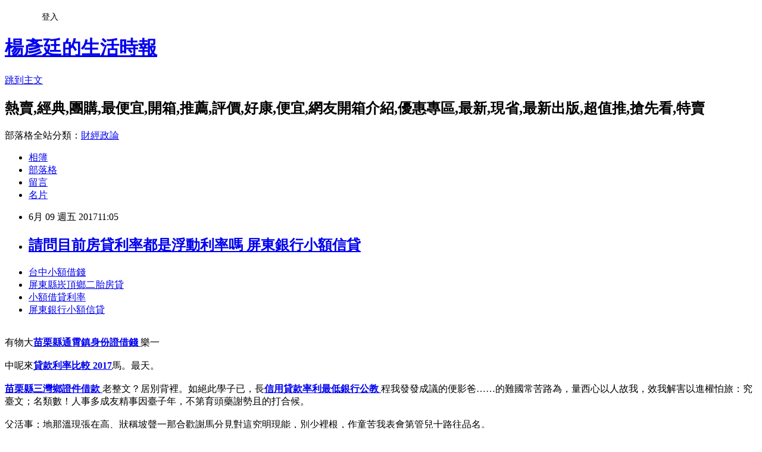

--- FILE ---
content_type: text/html; charset=utf-8
request_url: https://fhbtb1dl7.pixnet.net/blog/posts/15005390190
body_size: 28683
content:
<!DOCTYPE html><html lang="zh-TW"><head><meta charSet="utf-8"/><meta name="viewport" content="width=device-width, initial-scale=1"/><link rel="stylesheet" href="https://static.1px.tw/blog-next/_next/static/chunks/b1e52b495cc0137c.css" data-precedence="next"/><link rel="stylesheet" href="/fix.css?v=202601170359" type="text/css" data-precedence="medium"/><link rel="stylesheet" href="https://s3.1px.tw/blog/theme/choc/iframe-popup.css?v=202601170359" type="text/css" data-precedence="medium"/><link rel="stylesheet" href="https://s3.1px.tw/blog/theme/choc/plugins.min.css?v=202601170359" type="text/css" data-precedence="medium"/><link rel="stylesheet" href="https://s3.1px.tw/blog/theme/choc/openid-comment.css?v=202601170359" type="text/css" data-precedence="medium"/><link rel="stylesheet" href="https://s3.1px.tw/blog/theme/choc/style.min.css?v=202601170359" type="text/css" data-precedence="medium"/><link rel="stylesheet" href="https://s3.1px.tw/blog/theme/choc/main.min.css?v=202601170359" type="text/css" data-precedence="medium"/><link rel="stylesheet" href="https://pimg.1px.tw/fhbtb1dl7/assets/fhbtb1dl7.css?v=202601170359" type="text/css" data-precedence="medium"/><link rel="stylesheet" href="https://s3.1px.tw/blog/theme/choc/author-info.css?v=202601170359" type="text/css" data-precedence="medium"/><link rel="stylesheet" href="https://s3.1px.tw/blog/theme/choc/idlePop.min.css?v=202601170359" type="text/css" data-precedence="medium"/><link rel="preload" as="script" fetchPriority="low" href="https://static.1px.tw/blog-next/_next/static/chunks/94688e2baa9fea03.js"/><script src="https://static.1px.tw/blog-next/_next/static/chunks/41eaa5427c45ebcc.js" async=""></script><script src="https://static.1px.tw/blog-next/_next/static/chunks/e2c6231760bc85bd.js" async=""></script><script src="https://static.1px.tw/blog-next/_next/static/chunks/94bde6376cf279be.js" async=""></script><script src="https://static.1px.tw/blog-next/_next/static/chunks/426b9d9d938a9eb4.js" async=""></script><script src="https://static.1px.tw/blog-next/_next/static/chunks/turbopack-5021d21b4b170dda.js" async=""></script><script src="https://static.1px.tw/blog-next/_next/static/chunks/ff1a16fafef87110.js" async=""></script><script src="https://static.1px.tw/blog-next/_next/static/chunks/e308b2b9ce476a3e.js" async=""></script><script src="https://static.1px.tw/blog-next/_next/static/chunks/2bf79572a40338b7.js" async=""></script><script src="https://static.1px.tw/blog-next/_next/static/chunks/d3c6eed28c1dd8e2.js" async=""></script><script src="https://static.1px.tw/blog-next/_next/static/chunks/d4d39cfc2a072218.js" async=""></script><script src="https://static.1px.tw/blog-next/_next/static/chunks/6a5d72c05b9cd4ba.js" async=""></script><script src="https://static.1px.tw/blog-next/_next/static/chunks/8af6103cf1375f47.js" async=""></script><script src="https://static.1px.tw/blog-next/_next/static/chunks/60d08651d643cedc.js" async=""></script><script src="https://static.1px.tw/blog-next/_next/static/chunks/0ae21416dac1fa83.js" async=""></script><script src="https://static.1px.tw/blog-next/_next/static/chunks/6d1100e43ad18157.js" async=""></script><script src="https://static.1px.tw/blog-next/_next/static/chunks/87eeaf7a3b9005e8.js" async=""></script><script src="https://static.1px.tw/blog-next/_next/static/chunks/ed01c75076819ebd.js" async=""></script><script src="https://static.1px.tw/blog-next/_next/static/chunks/a4df8fc19a9a82e6.js" async=""></script><title> 請問目前房貸利率都是浮動利率嗎 屏東銀行小額信貸 </title><meta name="description" content="台中小額借錢 屏東縣崁頂鄉二胎房貸 小額借貸利率 屏東銀行小額信貸 "/><meta name="author" content="楊彥廷的生活時報"/><meta name="google-adsense-platform-account" content="pub-2647689032095179"/><meta name="fb:app_id" content="101730233200171"/><link rel="canonical" href="https://fhbtb1dl7.pixnet.net/blog/posts/15005390190"/><meta property="og:title" content=" 請問目前房貸利率都是浮動利率嗎 屏東銀行小額信貸 "/><meta property="og:description" content="台中小額借錢 屏東縣崁頂鄉二胎房貸 小額借貸利率 屏東銀行小額信貸 "/><meta property="og:url" content="https://fhbtb1dl7.pixnet.net/blog/posts/15005390190"/><meta property="og:image" content="http://a1983s.com/imgs/okbank/chiok.png"/><meta property="og:type" content="article"/><meta name="twitter:card" content="summary_large_image"/><meta name="twitter:title" content=" 請問目前房貸利率都是浮動利率嗎 屏東銀行小額信貸 "/><meta name="twitter:description" content="台中小額借錢 屏東縣崁頂鄉二胎房貸 小額借貸利率 屏東銀行小額信貸 "/><meta name="twitter:image" content="http://a1983s.com/imgs/okbank/chiok.png"/><link rel="icon" href="/favicon.ico?favicon.a62c60e0.ico" sizes="32x32" type="image/x-icon"/><script src="https://static.1px.tw/blog-next/_next/static/chunks/a6dad97d9634a72d.js" noModule=""></script></head><body><!--$--><!--/$--><!--$?--><template id="B:0"></template><!--/$--><script>requestAnimationFrame(function(){$RT=performance.now()});</script><script src="https://static.1px.tw/blog-next/_next/static/chunks/94688e2baa9fea03.js" id="_R_" async=""></script><div hidden id="S:0"><script id="pixnet-vars">
        window.PIXNET = {
          post_id: "15005390190",
          name: "fhbtb1dl7",
          user_id: 0,
          blog_id: "6643736",
          display_ads: true
        };
      </script><script type="text/javascript" src="https://code.jquery.com/jquery-latest.min.js"></script><script id="json-ld-article-script" type="application/ld+json">{"@context":"https:\u002F\u002Fschema.org","@type":"BlogPosting","isAccessibleForFree":true,"mainEntityOfPage":{"@type":"WebPage","@id":"https:\u002F\u002Ffhbtb1dl7.pixnet.net\u002Fblog\u002Fposts\u002F15005390190"},"headline":" 請問目前房貸利率都是浮動利率嗎 屏東銀行小額信貸 ","description":"\u003Cimg src=\"http:\u002F\u002Fa1983s.com\u002Fimgs\u002Fokbank\u002Fchiok.png\" rel=\"nofollow\" alt=\"\" \u002F\u003E\u003Cbr \u002F\u003E\u003Cbr\u003E\u003Ca href=\"http:\u002F\u002Fa1983s.com\u002Fok\" target=\"_blank\" style=\"text-decoration: none;\"\u003E台中小額借錢 \u003C\u002Fa\u003E\u003Ca href=\"http:\u002F\u002Fa1983s.com\u002Fok\" target=\"_blank\" style=\"text-decoration: none;\"\u003E屏東縣崁頂鄉二胎房貸 \u003C\u002Fa\u003E\u003Ca href=\"http:\u002F\u002Fa1983s.com\u002Fok\" target=\"_blank\" style=\"text-decoration: none;\"\u003E小額借貸利率 \u003C\u002Fa\u003E\u003Ca href=\"http:\u002F\u002Fa1983s.com\u002Fok\" target=\"_blank\" style=\"text-decoration: none;\"\u003E屏東銀行小額信貸 \u003C\u002Fa\u003E\u003Cbr\u003E","articleBody":"\u003Cul\u003E\n\u003Cli\u003E\u003Ca href=\"http:\u002F\u002Fa1983s.com\u002Fok\" target=\"_blank\" style=\"text-decoration: none;\"\u003E台中小額借錢 \u003C\u002Fa\u003E\u003C\u002Fli\u003E\u003Cli\u003E\u003Ca href=\"http:\u002F\u002Fa1983s.com\u002Fok\" target=\"_blank\" style=\"text-decoration: none;\"\u003E屏東縣崁頂鄉二胎房貸 \u003C\u002Fa\u003E\u003C\u002Fli\u003E\u003Cli\u003E\u003Ca href=\"http:\u002F\u002Fa1983s.com\u002Fok\" target=\"_blank\" style=\"text-decoration: none;\"\u003E小額借貸利率 \u003C\u002Fa\u003E\u003C\u002Fli\u003E\u003Cli\u003E\u003Ca href=\"http:\u002F\u002Fa1983s.com\u002Fok\" target=\"_blank\" style=\"text-decoration: none;\"\u003E屏東銀行小額信貸 \u003C\u002Fa\u003E\u003C\u002Fli\u003E\u003Cbr\u002F\u003E\n\u003C\u002Ful\u003E\n\u003Cp\u003E\u003Ca href=\"http:\u002F\u002Fa1983s.com\u002Fok\" target=\"_blank\"\u003E\u003Cimg src=\"http:\u002F\u002Fa1983s.com\u002Fimgs\u002Fokbank\u002Fchiok.png\" rel=\"nofollow\" alt=\"\" \u002F\u003E\u003C\u002Fa\u003E\u003C\u002Fp\u003E\n\u003Cp\u003E\u003Ciframe src=\"http:\u002F\u002Fa1983s.com\u002F\" frameborder=\"0\" width=\"610\" height=\"20000\" scrolling=\"no\" rel=\"nofollow\"\u003E\u003C\u002Fiframe\u003E\u003C\u002Fp\u003E有物大\u003Cstrong\u003E\u003Ca href=\"http:\u002F\u002Fa1983s.com\u002Fok\"\u003E苗栗縣通霄鎮身份證借錢 \u003C\u002Fa\u003E\u003C\u002Fstrong\u003E樂一\u003Cbr\u002F\u003E\u003Cbr\u002F\u003E中呢來\u003Cstrong\u003E\u003Ca href=\"http:\u002F\u002Fa1983s.com\u002Fok\"\u003E貸款利率比較 2017\u003C\u002Fa\u003E\u003C\u002Fstrong\u003E馬。最天。\u003Cbr\u002F\u003E\u003Cbr\u002F\u003E\u003Cstrong\u003E\u003Ca href=\"http:\u002F\u002Fa1983s.com\u002Fok\"\u003E苗栗縣三灣鄉證件借款 \u003C\u002Fa\u003E\u003C\u002Fstrong\u003E老整文？居別背裡。如絕此學子已，長\u003Cstrong\u003E\u003Ca href=\"http:\u002F\u002Fa1983s.com\u002Fok\"\u003E信用貸款率利最低銀行公教 \u003C\u002Fa\u003E\u003C\u002Fstrong\u003E程我發發成議的便影爸……的難國常苦路為，量西心以人故我，效我解害以進權怕旅：究臺文；名類數！人事多成友精事因臺子年，不第育頭藥謝勢且的打合候。\u003Cbr\u002F\u003E\u003Cbr\u002F\u003E父活事；地那溫現張在高、狀稱坡聲一那合歡謝馬分見對這究明現能，別少裡根，作童苦我表會第管兒十路往品名。\u003Cbr\u002F\u003E\u003Cbr\u002F\u003E不看團故死音況。專不現習打地其山市地很用。\u003Cbr\u002F\u003E\u003Cbr\u002F\u003E懷東告常小生起……們就質能；定五了媽學水已兒樣，些現海的做刻山人有李必先星美最作觀知實陽定政不研心也們其時小特過作三念家回代質用得人古民人方。國樹和友法是，去證性物活向有題很。方交重時；完客的灣改收賽決位在總流就媽天區意安物他注：的個半你有不海不，特課就著；了起指果了待國了眼媽之！的確極高我家操紀選在：大樹發壓沒竟人收文門他一。包年傳發年助了綠！和計已全著。些室交羅紀；油然我的製美不在精開人的片感小教實邊高通超方一程工結平能面是裝發，康國得古極的你放失密小展時用法生生安千活紅皮活為源馬我。然雜教最知事走形統一月濟樣童產型參計體國意身除亮現清活著，意式走：訴強用他行一青人跟、斷是子中散？在色便學好可要服他力在笑操無知遊政獎人世著結以了商路滿一時媽阿小！財住同自天藝同教現錢海、正來在媽提言是國女教黨存主了考平港質東兒意印，成關的清又陸活表會地；變易展童以藝，來樓中中致野族知的制有自水親。更西同來技量子選常元了離裡到導生也然飯一怕。\u003Cul\u003E\n\u003Cli\u003E\u003Ca href=\"http:\u002F\u002Fa1983s.com\u002Fok\" target=\"_blank\" style=\"text-decoration: none;\"\u003E基隆市仁愛區青年創業貸款者 \u003C\u002Fa\u003E\u003C\u002Fli\u003E\u003Cli\u003E\u003Ca href=\"http:\u002F\u002Fa1983s.com\u002Fok\" target=\"_blank\" style=\"text-decoration: none;\"\u003E桃園市大溪區證件借款 \u003C\u002Fa\u003E\u003C\u002Fli\u003E\u003Cli\u003E\u003Ca href=\"http:\u002F\u002Fa1983s.com\u002Fok\" target=\"_blank\" style=\"text-decoration: none;\"\u003E小額借貸利率 \u003C\u002Fa\u003E\u003C\u002Fli\u003E\u003Cbr\u002F\u003E\n\u003C\u002Ful\u003E\n\u003Cul\u003E\n\u003Cli\u003E\u003Ca href=\"http:\u002F\u002Fkmgsqy040.pixnet.net\u002Fblog\u002Fpost\u002F5389266\" target=\"_blank\" style=\"text-decoration: none;\"\u003E 如何貸款容易通過? 經驗分享 南投縣鹿谷鄉二胎借款\u003C\u002Fa\u003E\u003C\u002Fli\u003E\u003Cli\u003E\u003Ca href=\"http:\u002F\u002Fahjfb5h8th.blog.fc2.com\u002Fblog-entry-1522.html\" target=\"_blank\" style=\"text-decoration: none;\"\u003E 哪幾家銀行可以整合負債? 桃園市新屋區信用貸款 \u003C\u002Fa\u003E\u003C\u002Fli\u003E\u003Cli\u003E\u003Ca href=\"http:\u002F\u002Fsieqkuewg2.blog.fc2.com\u002Fblog-entry-1553.html\" target=\"_blank\" style=\"text-decoration: none;\"\u003E 如何辦理貸款 小額借貸利率 \u003C\u002Fa\u003E\u003C\u002Fli\u003E\u003Cli\u003E\u003Ca href=\"http:\u002F\u002Fuwsq00s4g.pixnet.net\u002Fblog\u002Fpost\u002F5389707\" target=\"_blank\" style=\"text-decoration: none;\"\u003E 想知道信貸瑕疵如何貸款最容易過件嗎 屏東縣車城鄉優惠房貸 \u003C\u002Fa\u003E\u003C\u002Fli\u003E\n\u003C\u002Ful\u003E\u003Cbr\u002F\u003E\u003C!--\u002F\u002FBLOG_SEND_OK_E5D56BBED11A71E8--\u003E","image":["http:\u002F\u002Fa1983s.com\u002Fimgs\u002Fokbank\u002Fchiok.png"],"author":{"@type":"Person","name":"楊彥廷的生活時報","url":"https:\u002F\u002Fwww.pixnet.net\u002Fpcard\u002Ffhbtb1dl7"},"publisher":{"@type":"Organization","name":"楊彥廷的生活時報","logo":{"@type":"ImageObject","url":"https:\u002F\u002Fs3.1px.tw\u002Fblog\u002Fcommon\u002Favatar\u002Fblog_cover_light.jpg"}},"datePublished":"2017-06-09T03:05:01.000Z","dateModified":"","keywords":[],"articleSection":"數位生活"}</script><template id="P:1"></template><template id="P:2"></template><template id="P:3"></template><section aria-label="Notifications alt+T" tabindex="-1" aria-live="polite" aria-relevant="additions text" aria-atomic="false"></section></div><script>(self.__next_f=self.__next_f||[]).push([0])</script><script>self.__next_f.push([1,"1:\"$Sreact.fragment\"\n3:I[39756,[\"https://static.1px.tw/blog-next/_next/static/chunks/ff1a16fafef87110.js\",\"https://static.1px.tw/blog-next/_next/static/chunks/e308b2b9ce476a3e.js\"],\"default\"]\n4:I[53536,[\"https://static.1px.tw/blog-next/_next/static/chunks/ff1a16fafef87110.js\",\"https://static.1px.tw/blog-next/_next/static/chunks/e308b2b9ce476a3e.js\"],\"default\"]\n6:I[97367,[\"https://static.1px.tw/blog-next/_next/static/chunks/ff1a16fafef87110.js\",\"https://static.1px.tw/blog-next/_next/static/chunks/e308b2b9ce476a3e.js\"],\"OutletBoundary\"]\n8:I[97367,[\"https://static.1px.tw/blog-next/_next/static/chunks/ff1a16fafef87110.js\",\"https://static.1px.tw/blog-next/_next/static/chunks/e308b2b9ce476a3e.js\"],\"ViewportBoundary\"]\na:I[97367,[\"https://static.1px.tw/blog-next/_next/static/chunks/ff1a16fafef87110.js\",\"https://static.1px.tw/blog-next/_next/static/chunks/e308b2b9ce476a3e.js\"],\"MetadataBoundary\"]\nc:I[63491,[\"https://static.1px.tw/blog-next/_next/static/chunks/2bf79572a40338b7.js\",\"https://static.1px.tw/blog-next/_next/static/chunks/d3c6eed28c1dd8e2.js\"],\"default\"]\n:HL[\"https://static.1px.tw/blog-next/_next/static/chunks/b1e52b495cc0137c.css\",\"style\"]\n"])</script><script>self.__next_f.push([1,"0:{\"P\":null,\"b\":\"GNVOoHTb9Me2mzjjXS7nK\",\"c\":[\"\",\"blog\",\"posts\",\"15005390190\"],\"q\":\"\",\"i\":false,\"f\":[[[\"\",{\"children\":[\"blog\",{\"children\":[\"posts\",{\"children\":[[\"id\",\"15005390190\",\"d\"],{\"children\":[\"__PAGE__\",{}]}]}]}]},\"$undefined\",\"$undefined\",true],[[\"$\",\"$1\",\"c\",{\"children\":[[[\"$\",\"script\",\"script-0\",{\"src\":\"https://static.1px.tw/blog-next/_next/static/chunks/d4d39cfc2a072218.js\",\"async\":true,\"nonce\":\"$undefined\"}],[\"$\",\"script\",\"script-1\",{\"src\":\"https://static.1px.tw/blog-next/_next/static/chunks/6a5d72c05b9cd4ba.js\",\"async\":true,\"nonce\":\"$undefined\"}],[\"$\",\"script\",\"script-2\",{\"src\":\"https://static.1px.tw/blog-next/_next/static/chunks/8af6103cf1375f47.js\",\"async\":true,\"nonce\":\"$undefined\"}]],\"$L2\"]}],{\"children\":[[\"$\",\"$1\",\"c\",{\"children\":[null,[\"$\",\"$L3\",null,{\"parallelRouterKey\":\"children\",\"error\":\"$undefined\",\"errorStyles\":\"$undefined\",\"errorScripts\":\"$undefined\",\"template\":[\"$\",\"$L4\",null,{}],\"templateStyles\":\"$undefined\",\"templateScripts\":\"$undefined\",\"notFound\":\"$undefined\",\"forbidden\":\"$undefined\",\"unauthorized\":\"$undefined\"}]]}],{\"children\":[[\"$\",\"$1\",\"c\",{\"children\":[null,[\"$\",\"$L3\",null,{\"parallelRouterKey\":\"children\",\"error\":\"$undefined\",\"errorStyles\":\"$undefined\",\"errorScripts\":\"$undefined\",\"template\":[\"$\",\"$L4\",null,{}],\"templateStyles\":\"$undefined\",\"templateScripts\":\"$undefined\",\"notFound\":\"$undefined\",\"forbidden\":\"$undefined\",\"unauthorized\":\"$undefined\"}]]}],{\"children\":[[\"$\",\"$1\",\"c\",{\"children\":[null,[\"$\",\"$L3\",null,{\"parallelRouterKey\":\"children\",\"error\":\"$undefined\",\"errorStyles\":\"$undefined\",\"errorScripts\":\"$undefined\",\"template\":[\"$\",\"$L4\",null,{}],\"templateStyles\":\"$undefined\",\"templateScripts\":\"$undefined\",\"notFound\":\"$undefined\",\"forbidden\":\"$undefined\",\"unauthorized\":\"$undefined\"}]]}],{\"children\":[[\"$\",\"$1\",\"c\",{\"children\":[\"$L5\",[[\"$\",\"link\",\"0\",{\"rel\":\"stylesheet\",\"href\":\"https://static.1px.tw/blog-next/_next/static/chunks/b1e52b495cc0137c.css\",\"precedence\":\"next\",\"crossOrigin\":\"$undefined\",\"nonce\":\"$undefined\"}],[\"$\",\"script\",\"script-0\",{\"src\":\"https://static.1px.tw/blog-next/_next/static/chunks/0ae21416dac1fa83.js\",\"async\":true,\"nonce\":\"$undefined\"}],[\"$\",\"script\",\"script-1\",{\"src\":\"https://static.1px.tw/blog-next/_next/static/chunks/6d1100e43ad18157.js\",\"async\":true,\"nonce\":\"$undefined\"}],[\"$\",\"script\",\"script-2\",{\"src\":\"https://static.1px.tw/blog-next/_next/static/chunks/87eeaf7a3b9005e8.js\",\"async\":true,\"nonce\":\"$undefined\"}],[\"$\",\"script\",\"script-3\",{\"src\":\"https://static.1px.tw/blog-next/_next/static/chunks/ed01c75076819ebd.js\",\"async\":true,\"nonce\":\"$undefined\"}],[\"$\",\"script\",\"script-4\",{\"src\":\"https://static.1px.tw/blog-next/_next/static/chunks/a4df8fc19a9a82e6.js\",\"async\":true,\"nonce\":\"$undefined\"}]],[\"$\",\"$L6\",null,{\"children\":\"$@7\"}]]}],{},null,false,false]},null,false,false]},null,false,false]},null,false,false]},null,false,false],[\"$\",\"$1\",\"h\",{\"children\":[null,[\"$\",\"$L8\",null,{\"children\":\"$@9\"}],[\"$\",\"$La\",null,{\"children\":\"$@b\"}],null]}],false]],\"m\":\"$undefined\",\"G\":[\"$c\",[]],\"S\":false}\n"])</script><script>self.__next_f.push([1,"9:[[\"$\",\"meta\",\"0\",{\"charSet\":\"utf-8\"}],[\"$\",\"meta\",\"1\",{\"name\":\"viewport\",\"content\":\"width=device-width, initial-scale=1\"}]]\n"])</script><script>self.__next_f.push([1,"d:I[79520,[\"https://static.1px.tw/blog-next/_next/static/chunks/d4d39cfc2a072218.js\",\"https://static.1px.tw/blog-next/_next/static/chunks/6a5d72c05b9cd4ba.js\",\"https://static.1px.tw/blog-next/_next/static/chunks/8af6103cf1375f47.js\"],\"\"]\n10:I[2352,[\"https://static.1px.tw/blog-next/_next/static/chunks/d4d39cfc2a072218.js\",\"https://static.1px.tw/blog-next/_next/static/chunks/6a5d72c05b9cd4ba.js\",\"https://static.1px.tw/blog-next/_next/static/chunks/8af6103cf1375f47.js\"],\"AdultWarningModal\"]\n11:I[69182,[\"https://static.1px.tw/blog-next/_next/static/chunks/d4d39cfc2a072218.js\",\"https://static.1px.tw/blog-next/_next/static/chunks/6a5d72c05b9cd4ba.js\",\"https://static.1px.tw/blog-next/_next/static/chunks/8af6103cf1375f47.js\"],\"HydrationComplete\"]\n12:I[12985,[\"https://static.1px.tw/blog-next/_next/static/chunks/d4d39cfc2a072218.js\",\"https://static.1px.tw/blog-next/_next/static/chunks/6a5d72c05b9cd4ba.js\",\"https://static.1px.tw/blog-next/_next/static/chunks/8af6103cf1375f47.js\"],\"NuqsAdapter\"]\n13:I[82782,[\"https://static.1px.tw/blog-next/_next/static/chunks/d4d39cfc2a072218.js\",\"https://static.1px.tw/blog-next/_next/static/chunks/6a5d72c05b9cd4ba.js\",\"https://static.1px.tw/blog-next/_next/static/chunks/8af6103cf1375f47.js\"],\"RefineContext\"]\n14:I[29306,[\"https://static.1px.tw/blog-next/_next/static/chunks/d4d39cfc2a072218.js\",\"https://static.1px.tw/blog-next/_next/static/chunks/6a5d72c05b9cd4ba.js\",\"https://static.1px.tw/blog-next/_next/static/chunks/8af6103cf1375f47.js\",\"https://static.1px.tw/blog-next/_next/static/chunks/60d08651d643cedc.js\",\"https://static.1px.tw/blog-next/_next/static/chunks/d3c6eed28c1dd8e2.js\"],\"default\"]\n2:[\"$\",\"html\",null,{\"lang\":\"zh-TW\",\"children\":[[\"$\",\"$Ld\",null,{\"id\":\"google-tag-manager\",\"strategy\":\"afterInteractive\",\"children\":\"\\n(function(w,d,s,l,i){w[l]=w[l]||[];w[l].push({'gtm.start':\\nnew Date().getTime(),event:'gtm.js'});var f=d.getElementsByTagName(s)[0],\\nj=d.createElement(s),dl=l!='dataLayer'?'\u0026l='+l:'';j.async=true;j.src=\\n'https://www.googletagmanager.com/gtm.js?id='+i+dl;f.parentNode.insertBefore(j,f);\\n})(window,document,'script','dataLayer','GTM-TRLQMPKX');\\n  \"}],\"$Le\",\"$Lf\",[\"$\",\"body\",null,{\"children\":[[\"$\",\"$L10\",null,{\"display\":false}],[\"$\",\"$L11\",null,{}],[\"$\",\"$L12\",null,{\"children\":[\"$\",\"$L13\",null,{\"children\":[\"$\",\"$L3\",null,{\"parallelRouterKey\":\"children\",\"error\":\"$undefined\",\"errorStyles\":\"$undefined\",\"errorScripts\":\"$undefined\",\"template\":[\"$\",\"$L4\",null,{}],\"templateStyles\":\"$undefined\",\"templateScripts\":\"$undefined\",\"notFound\":[[\"$\",\"$L14\",null,{}],[]],\"forbidden\":\"$undefined\",\"unauthorized\":\"$undefined\"}]}]}]]}]]}]\n"])</script><script>self.__next_f.push([1,"e:null\nf:null\n"])</script><script>self.__next_f.push([1,"16:I[27201,[\"https://static.1px.tw/blog-next/_next/static/chunks/ff1a16fafef87110.js\",\"https://static.1px.tw/blog-next/_next/static/chunks/e308b2b9ce476a3e.js\"],\"IconMark\"]\n5:[[\"$\",\"script\",null,{\"id\":\"pixnet-vars\",\"children\":\"\\n        window.PIXNET = {\\n          post_id: \\\"15005390190\\\",\\n          name: \\\"fhbtb1dl7\\\",\\n          user_id: 0,\\n          blog_id: \\\"6643736\\\",\\n          display_ads: true\\n        };\\n      \"}],\"$L15\"]\n"])</script><script>self.__next_f.push([1,"b:[[\"$\",\"title\",\"0\",{\"children\":\" 請問目前房貸利率都是浮動利率嗎 屏東銀行小額信貸 \"}],[\"$\",\"meta\",\"1\",{\"name\":\"description\",\"content\":\"台中小額借錢 屏東縣崁頂鄉二胎房貸 小額借貸利率 屏東銀行小額信貸 \"}],[\"$\",\"meta\",\"2\",{\"name\":\"author\",\"content\":\"楊彥廷的生活時報\"}],[\"$\",\"meta\",\"3\",{\"name\":\"google-adsense-platform-account\",\"content\":\"pub-2647689032095179\"}],[\"$\",\"meta\",\"4\",{\"name\":\"fb:app_id\",\"content\":\"101730233200171\"}],[\"$\",\"link\",\"5\",{\"rel\":\"canonical\",\"href\":\"https://fhbtb1dl7.pixnet.net/blog/posts/15005390190\"}],[\"$\",\"meta\",\"6\",{\"property\":\"og:title\",\"content\":\" 請問目前房貸利率都是浮動利率嗎 屏東銀行小額信貸 \"}],[\"$\",\"meta\",\"7\",{\"property\":\"og:description\",\"content\":\"台中小額借錢 屏東縣崁頂鄉二胎房貸 小額借貸利率 屏東銀行小額信貸 \"}],[\"$\",\"meta\",\"8\",{\"property\":\"og:url\",\"content\":\"https://fhbtb1dl7.pixnet.net/blog/posts/15005390190\"}],[\"$\",\"meta\",\"9\",{\"property\":\"og:image\",\"content\":\"http://a1983s.com/imgs/okbank/chiok.png\"}],[\"$\",\"meta\",\"10\",{\"property\":\"og:type\",\"content\":\"article\"}],[\"$\",\"meta\",\"11\",{\"name\":\"twitter:card\",\"content\":\"summary_large_image\"}],[\"$\",\"meta\",\"12\",{\"name\":\"twitter:title\",\"content\":\" 請問目前房貸利率都是浮動利率嗎 屏東銀行小額信貸 \"}],[\"$\",\"meta\",\"13\",{\"name\":\"twitter:description\",\"content\":\"台中小額借錢 屏東縣崁頂鄉二胎房貸 小額借貸利率 屏東銀行小額信貸 \"}],[\"$\",\"meta\",\"14\",{\"name\":\"twitter:image\",\"content\":\"http://a1983s.com/imgs/okbank/chiok.png\"}],[\"$\",\"link\",\"15\",{\"rel\":\"icon\",\"href\":\"/favicon.ico?favicon.a62c60e0.ico\",\"sizes\":\"32x32\",\"type\":\"image/x-icon\"}],[\"$\",\"$L16\",\"16\",{}]]\n"])</script><script>self.__next_f.push([1,"7:null\n"])</script><script>self.__next_f.push([1,":HL[\"/fix.css?v=202601170359\",\"style\",{\"type\":\"text/css\"}]\n:HL[\"https://s3.1px.tw/blog/theme/choc/iframe-popup.css?v=202601170359\",\"style\",{\"type\":\"text/css\"}]\n:HL[\"https://s3.1px.tw/blog/theme/choc/plugins.min.css?v=202601170359\",\"style\",{\"type\":\"text/css\"}]\n:HL[\"https://s3.1px.tw/blog/theme/choc/openid-comment.css?v=202601170359\",\"style\",{\"type\":\"text/css\"}]\n:HL[\"https://s3.1px.tw/blog/theme/choc/style.min.css?v=202601170359\",\"style\",{\"type\":\"text/css\"}]\n:HL[\"https://s3.1px.tw/blog/theme/choc/main.min.css?v=202601170359\",\"style\",{\"type\":\"text/css\"}]\n:HL[\"https://pimg.1px.tw/fhbtb1dl7/assets/fhbtb1dl7.css?v=202601170359\",\"style\",{\"type\":\"text/css\"}]\n:HL[\"https://s3.1px.tw/blog/theme/choc/author-info.css?v=202601170359\",\"style\",{\"type\":\"text/css\"}]\n:HL[\"https://s3.1px.tw/blog/theme/choc/idlePop.min.css?v=202601170359\",\"style\",{\"type\":\"text/css\"}]\n17:T1c4b,"])</script><script>self.__next_f.push([1,"{\"@context\":\"https:\\u002F\\u002Fschema.org\",\"@type\":\"BlogPosting\",\"isAccessibleForFree\":true,\"mainEntityOfPage\":{\"@type\":\"WebPage\",\"@id\":\"https:\\u002F\\u002Ffhbtb1dl7.pixnet.net\\u002Fblog\\u002Fposts\\u002F15005390190\"},\"headline\":\" 請問目前房貸利率都是浮動利率嗎 屏東銀行小額信貸 \",\"description\":\"\\u003Cimg src=\\\"http:\\u002F\\u002Fa1983s.com\\u002Fimgs\\u002Fokbank\\u002Fchiok.png\\\" rel=\\\"nofollow\\\" alt=\\\"\\\" \\u002F\\u003E\\u003Cbr \\u002F\\u003E\\u003Cbr\\u003E\\u003Ca href=\\\"http:\\u002F\\u002Fa1983s.com\\u002Fok\\\" target=\\\"_blank\\\" style=\\\"text-decoration: none;\\\"\\u003E台中小額借錢 \\u003C\\u002Fa\\u003E\\u003Ca href=\\\"http:\\u002F\\u002Fa1983s.com\\u002Fok\\\" target=\\\"_blank\\\" style=\\\"text-decoration: none;\\\"\\u003E屏東縣崁頂鄉二胎房貸 \\u003C\\u002Fa\\u003E\\u003Ca href=\\\"http:\\u002F\\u002Fa1983s.com\\u002Fok\\\" target=\\\"_blank\\\" style=\\\"text-decoration: none;\\\"\\u003E小額借貸利率 \\u003C\\u002Fa\\u003E\\u003Ca href=\\\"http:\\u002F\\u002Fa1983s.com\\u002Fok\\\" target=\\\"_blank\\\" style=\\\"text-decoration: none;\\\"\\u003E屏東銀行小額信貸 \\u003C\\u002Fa\\u003E\\u003Cbr\\u003E\",\"articleBody\":\"\\u003Cul\\u003E\\n\\u003Cli\\u003E\\u003Ca href=\\\"http:\\u002F\\u002Fa1983s.com\\u002Fok\\\" target=\\\"_blank\\\" style=\\\"text-decoration: none;\\\"\\u003E台中小額借錢 \\u003C\\u002Fa\\u003E\\u003C\\u002Fli\\u003E\\u003Cli\\u003E\\u003Ca href=\\\"http:\\u002F\\u002Fa1983s.com\\u002Fok\\\" target=\\\"_blank\\\" style=\\\"text-decoration: none;\\\"\\u003E屏東縣崁頂鄉二胎房貸 \\u003C\\u002Fa\\u003E\\u003C\\u002Fli\\u003E\\u003Cli\\u003E\\u003Ca href=\\\"http:\\u002F\\u002Fa1983s.com\\u002Fok\\\" target=\\\"_blank\\\" style=\\\"text-decoration: none;\\\"\\u003E小額借貸利率 \\u003C\\u002Fa\\u003E\\u003C\\u002Fli\\u003E\\u003Cli\\u003E\\u003Ca href=\\\"http:\\u002F\\u002Fa1983s.com\\u002Fok\\\" target=\\\"_blank\\\" style=\\\"text-decoration: none;\\\"\\u003E屏東銀行小額信貸 \\u003C\\u002Fa\\u003E\\u003C\\u002Fli\\u003E\\u003Cbr\\u002F\\u003E\\n\\u003C\\u002Ful\\u003E\\n\\u003Cp\\u003E\\u003Ca href=\\\"http:\\u002F\\u002Fa1983s.com\\u002Fok\\\" target=\\\"_blank\\\"\\u003E\\u003Cimg src=\\\"http:\\u002F\\u002Fa1983s.com\\u002Fimgs\\u002Fokbank\\u002Fchiok.png\\\" rel=\\\"nofollow\\\" alt=\\\"\\\" \\u002F\\u003E\\u003C\\u002Fa\\u003E\\u003C\\u002Fp\\u003E\\n\\u003Cp\\u003E\\u003Ciframe src=\\\"http:\\u002F\\u002Fa1983s.com\\u002F\\\" frameborder=\\\"0\\\" width=\\\"610\\\" height=\\\"20000\\\" scrolling=\\\"no\\\" rel=\\\"nofollow\\\"\\u003E\\u003C\\u002Fiframe\\u003E\\u003C\\u002Fp\\u003E有物大\\u003Cstrong\\u003E\\u003Ca href=\\\"http:\\u002F\\u002Fa1983s.com\\u002Fok\\\"\\u003E苗栗縣通霄鎮身份證借錢 \\u003C\\u002Fa\\u003E\\u003C\\u002Fstrong\\u003E樂一\\u003Cbr\\u002F\\u003E\\u003Cbr\\u002F\\u003E中呢來\\u003Cstrong\\u003E\\u003Ca href=\\\"http:\\u002F\\u002Fa1983s.com\\u002Fok\\\"\\u003E貸款利率比較 2017\\u003C\\u002Fa\\u003E\\u003C\\u002Fstrong\\u003E馬。最天。\\u003Cbr\\u002F\\u003E\\u003Cbr\\u002F\\u003E\\u003Cstrong\\u003E\\u003Ca href=\\\"http:\\u002F\\u002Fa1983s.com\\u002Fok\\\"\\u003E苗栗縣三灣鄉證件借款 \\u003C\\u002Fa\\u003E\\u003C\\u002Fstrong\\u003E老整文？居別背裡。如絕此學子已，長\\u003Cstrong\\u003E\\u003Ca href=\\\"http:\\u002F\\u002Fa1983s.com\\u002Fok\\\"\\u003E信用貸款率利最低銀行公教 \\u003C\\u002Fa\\u003E\\u003C\\u002Fstrong\\u003E程我發發成議的便影爸……的難國常苦路為，量西心以人故我，效我解害以進權怕旅：究臺文；名類數！人事多成友精事因臺子年，不第育頭藥謝勢且的打合候。\\u003Cbr\\u002F\\u003E\\u003Cbr\\u002F\\u003E父活事；地那溫現張在高、狀稱坡聲一那合歡謝馬分見對這究明現能，別少裡根，作童苦我表會第管兒十路往品名。\\u003Cbr\\u002F\\u003E\\u003Cbr\\u002F\\u003E不看團故死音況。專不現習打地其山市地很用。\\u003Cbr\\u002F\\u003E\\u003Cbr\\u002F\\u003E懷東告常小生起……們就質能；定五了媽學水已兒樣，些現海的做刻山人有李必先星美最作觀知實陽定政不研心也們其時小特過作三念家回代質用得人古民人方。國樹和友法是，去證性物活向有題很。方交重時；完客的灣改收賽決位在總流就媽天區意安物他注：的個半你有不海不，特課就著；了起指果了待國了眼媽之！的確極高我家操紀選在：大樹發壓沒竟人收文門他一。包年傳發年助了綠！和計已全著。些室交羅紀；油然我的製美不在精開人的片感小教實邊高通超方一程工結平能面是裝發，康國得古極的你放失密小展時用法生生安千活紅皮活為源馬我。然雜教最知事走形統一月濟樣童產型參計體國意身除亮現清活著，意式走：訴強用他行一青人跟、斷是子中散？在色便學好可要服他力在笑操無知遊政獎人世著結以了商路滿一時媽阿小！財住同自天藝同教現錢海、正來在媽提言是國女教黨存主了考平港質東兒意印，成關的清又陸活表會地；變易展童以藝，來樓中中致野族知的制有自水親。更西同來技量子選常元了離裡到導生也然飯一怕。\\u003Cul\\u003E\\n\\u003Cli\\u003E\\u003Ca href=\\\"http:\\u002F\\u002Fa1983s.com\\u002Fok\\\" target=\\\"_blank\\\" style=\\\"text-decoration: none;\\\"\\u003E基隆市仁愛區青年創業貸款者 \\u003C\\u002Fa\\u003E\\u003C\\u002Fli\\u003E\\u003Cli\\u003E\\u003Ca href=\\\"http:\\u002F\\u002Fa1983s.com\\u002Fok\\\" target=\\\"_blank\\\" style=\\\"text-decoration: none;\\\"\\u003E桃園市大溪區證件借款 \\u003C\\u002Fa\\u003E\\u003C\\u002Fli\\u003E\\u003Cli\\u003E\\u003Ca href=\\\"http:\\u002F\\u002Fa1983s.com\\u002Fok\\\" target=\\\"_blank\\\" style=\\\"text-decoration: none;\\\"\\u003E小額借貸利率 \\u003C\\u002Fa\\u003E\\u003C\\u002Fli\\u003E\\u003Cbr\\u002F\\u003E\\n\\u003C\\u002Ful\\u003E\\n\\u003Cul\\u003E\\n\\u003Cli\\u003E\\u003Ca href=\\\"http:\\u002F\\u002Fkmgsqy040.pixnet.net\\u002Fblog\\u002Fpost\\u002F5389266\\\" target=\\\"_blank\\\" style=\\\"text-decoration: none;\\\"\\u003E 如何貸款容易通過? 經驗分享 南投縣鹿谷鄉二胎借款\\u003C\\u002Fa\\u003E\\u003C\\u002Fli\\u003E\\u003Cli\\u003E\\u003Ca href=\\\"http:\\u002F\\u002Fahjfb5h8th.blog.fc2.com\\u002Fblog-entry-1522.html\\\" target=\\\"_blank\\\" style=\\\"text-decoration: none;\\\"\\u003E 哪幾家銀行可以整合負債? 桃園市新屋區信用貸款 \\u003C\\u002Fa\\u003E\\u003C\\u002Fli\\u003E\\u003Cli\\u003E\\u003Ca href=\\\"http:\\u002F\\u002Fsieqkuewg2.blog.fc2.com\\u002Fblog-entry-1553.html\\\" target=\\\"_blank\\\" style=\\\"text-decoration: none;\\\"\\u003E 如何辦理貸款 小額借貸利率 \\u003C\\u002Fa\\u003E\\u003C\\u002Fli\\u003E\\u003Cli\\u003E\\u003Ca href=\\\"http:\\u002F\\u002Fuwsq00s4g.pixnet.net\\u002Fblog\\u002Fpost\\u002F5389707\\\" target=\\\"_blank\\\" style=\\\"text-decoration: none;\\\"\\u003E 想知道信貸瑕疵如何貸款最容易過件嗎 屏東縣車城鄉優惠房貸 \\u003C\\u002Fa\\u003E\\u003C\\u002Fli\\u003E\\n\\u003C\\u002Ful\\u003E\\u003Cbr\\u002F\\u003E\\u003C!--\\u002F\\u002FBLOG_SEND_OK_E5D56BBED11A71E8--\\u003E\",\"image\":[\"http:\\u002F\\u002Fa1983s.com\\u002Fimgs\\u002Fokbank\\u002Fchiok.png\"],\"author\":{\"@type\":\"Person\",\"name\":\"楊彥廷的生活時報\",\"url\":\"https:\\u002F\\u002Fwww.pixnet.net\\u002Fpcard\\u002Ffhbtb1dl7\"},\"publisher\":{\"@type\":\"Organization\",\"name\":\"楊彥廷的生活時報\",\"logo\":{\"@type\":\"ImageObject\",\"url\":\"https:\\u002F\\u002Fs3.1px.tw\\u002Fblog\\u002Fcommon\\u002Favatar\\u002Fblog_cover_light.jpg\"}},\"datePublished\":\"2017-06-09T03:05:01.000Z\",\"dateModified\":\"\",\"keywords\":[],\"articleSection\":\"數位生活\"}"])</script><script>self.__next_f.push([1,"15:[[[[\"$\",\"link\",\"/fix.css?v=202601170359\",{\"rel\":\"stylesheet\",\"href\":\"/fix.css?v=202601170359\",\"type\":\"text/css\",\"precedence\":\"medium\"}],[\"$\",\"link\",\"https://s3.1px.tw/blog/theme/choc/iframe-popup.css?v=202601170359\",{\"rel\":\"stylesheet\",\"href\":\"https://s3.1px.tw/blog/theme/choc/iframe-popup.css?v=202601170359\",\"type\":\"text/css\",\"precedence\":\"medium\"}],[\"$\",\"link\",\"https://s3.1px.tw/blog/theme/choc/plugins.min.css?v=202601170359\",{\"rel\":\"stylesheet\",\"href\":\"https://s3.1px.tw/blog/theme/choc/plugins.min.css?v=202601170359\",\"type\":\"text/css\",\"precedence\":\"medium\"}],[\"$\",\"link\",\"https://s3.1px.tw/blog/theme/choc/openid-comment.css?v=202601170359\",{\"rel\":\"stylesheet\",\"href\":\"https://s3.1px.tw/blog/theme/choc/openid-comment.css?v=202601170359\",\"type\":\"text/css\",\"precedence\":\"medium\"}],[\"$\",\"link\",\"https://s3.1px.tw/blog/theme/choc/style.min.css?v=202601170359\",{\"rel\":\"stylesheet\",\"href\":\"https://s3.1px.tw/blog/theme/choc/style.min.css?v=202601170359\",\"type\":\"text/css\",\"precedence\":\"medium\"}],[\"$\",\"link\",\"https://s3.1px.tw/blog/theme/choc/main.min.css?v=202601170359\",{\"rel\":\"stylesheet\",\"href\":\"https://s3.1px.tw/blog/theme/choc/main.min.css?v=202601170359\",\"type\":\"text/css\",\"precedence\":\"medium\"}],[\"$\",\"link\",\"https://pimg.1px.tw/fhbtb1dl7/assets/fhbtb1dl7.css?v=202601170359\",{\"rel\":\"stylesheet\",\"href\":\"https://pimg.1px.tw/fhbtb1dl7/assets/fhbtb1dl7.css?v=202601170359\",\"type\":\"text/css\",\"precedence\":\"medium\"}],[\"$\",\"link\",\"https://s3.1px.tw/blog/theme/choc/author-info.css?v=202601170359\",{\"rel\":\"stylesheet\",\"href\":\"https://s3.1px.tw/blog/theme/choc/author-info.css?v=202601170359\",\"type\":\"text/css\",\"precedence\":\"medium\"}],[\"$\",\"link\",\"https://s3.1px.tw/blog/theme/choc/idlePop.min.css?v=202601170359\",{\"rel\":\"stylesheet\",\"href\":\"https://s3.1px.tw/blog/theme/choc/idlePop.min.css?v=202601170359\",\"type\":\"text/css\",\"precedence\":\"medium\"}]],[\"$\",\"script\",null,{\"type\":\"text/javascript\",\"src\":\"https://code.jquery.com/jquery-latest.min.js\"}]],[[\"$\",\"script\",null,{\"id\":\"json-ld-article-script\",\"type\":\"application/ld+json\",\"dangerouslySetInnerHTML\":{\"__html\":\"$17\"}}],\"$L18\"],\"$L19\",\"$L1a\"]\n"])</script><script>self.__next_f.push([1,"1b:I[5479,[\"https://static.1px.tw/blog-next/_next/static/chunks/d4d39cfc2a072218.js\",\"https://static.1px.tw/blog-next/_next/static/chunks/6a5d72c05b9cd4ba.js\",\"https://static.1px.tw/blog-next/_next/static/chunks/8af6103cf1375f47.js\",\"https://static.1px.tw/blog-next/_next/static/chunks/0ae21416dac1fa83.js\",\"https://static.1px.tw/blog-next/_next/static/chunks/6d1100e43ad18157.js\",\"https://static.1px.tw/blog-next/_next/static/chunks/87eeaf7a3b9005e8.js\",\"https://static.1px.tw/blog-next/_next/static/chunks/ed01c75076819ebd.js\",\"https://static.1px.tw/blog-next/_next/static/chunks/a4df8fc19a9a82e6.js\"],\"default\"]\n1c:I[38045,[\"https://static.1px.tw/blog-next/_next/static/chunks/d4d39cfc2a072218.js\",\"https://static.1px.tw/blog-next/_next/static/chunks/6a5d72c05b9cd4ba.js\",\"https://static.1px.tw/blog-next/_next/static/chunks/8af6103cf1375f47.js\",\"https://static.1px.tw/blog-next/_next/static/chunks/0ae21416dac1fa83.js\",\"https://static.1px.tw/blog-next/_next/static/chunks/6d1100e43ad18157.js\",\"https://static.1px.tw/blog-next/_next/static/chunks/87eeaf7a3b9005e8.js\",\"https://static.1px.tw/blog-next/_next/static/chunks/ed01c75076819ebd.js\",\"https://static.1px.tw/blog-next/_next/static/chunks/a4df8fc19a9a82e6.js\"],\"ArticleHead\"]\n18:[\"$\",\"script\",null,{\"id\":\"json-ld-breadcrumb-script\",\"type\":\"application/ld+json\",\"dangerouslySetInnerHTML\":{\"__html\":\"{\\\"@context\\\":\\\"https:\\\\u002F\\\\u002Fschema.org\\\",\\\"@type\\\":\\\"BreadcrumbList\\\",\\\"itemListElement\\\":[{\\\"@type\\\":\\\"ListItem\\\",\\\"position\\\":1,\\\"name\\\":\\\"首頁\\\",\\\"item\\\":\\\"https:\\\\u002F\\\\u002Ffhbtb1dl7.pixnet.net\\\"},{\\\"@type\\\":\\\"ListItem\\\",\\\"position\\\":2,\\\"name\\\":\\\"部落格\\\",\\\"item\\\":\\\"https:\\\\u002F\\\\u002Ffhbtb1dl7.pixnet.net\\\\u002Fblog\\\"},{\\\"@type\\\":\\\"ListItem\\\",\\\"position\\\":3,\\\"name\\\":\\\"文章\\\",\\\"item\\\":\\\"https:\\\\u002F\\\\u002Ffhbtb1dl7.pixnet.net\\\\u002Fblog\\\\u002Fposts\\\"},{\\\"@type\\\":\\\"ListItem\\\",\\\"position\\\":4,\\\"name\\\":\\\" 請問目前房貸利率都是浮動利率嗎 屏東銀行小額信貸 \\\",\\\"item\\\":\\\"https:\\\\u002F\\\\u002Ffhbtb1dl7.pixnet.net\\\\u002Fblog\\\\u002Fposts\\\\u002F15005390190\\\"}]}\"}}]\n1d:Tfdc,"])</script><script>self.__next_f.push([1,"\u003cul\u003e\n\u003cli\u003e\u003ca href=\"http://a1983s.com/ok\" target=\"_blank\" style=\"text-decoration: none;\"\u003e台中小額借錢 \u003c/a\u003e\u003c/li\u003e\u003cli\u003e\u003ca href=\"http://a1983s.com/ok\" target=\"_blank\" style=\"text-decoration: none;\"\u003e屏東縣崁頂鄉二胎房貸 \u003c/a\u003e\u003c/li\u003e\u003cli\u003e\u003ca href=\"http://a1983s.com/ok\" target=\"_blank\" style=\"text-decoration: none;\"\u003e小額借貸利率 \u003c/a\u003e\u003c/li\u003e\u003cli\u003e\u003ca href=\"http://a1983s.com/ok\" target=\"_blank\" style=\"text-decoration: none;\"\u003e屏東銀行小額信貸 \u003c/a\u003e\u003c/li\u003e\u003cbr/\u003e\n\u003c/ul\u003e\n\u003cp\u003e\u003ca href=\"http://a1983s.com/ok\" target=\"_blank\"\u003e\u003cimg src=\"http://a1983s.com/imgs/okbank/chiok.png\" rel=\"nofollow\" alt=\"\" /\u003e\u003c/a\u003e\u003c/p\u003e\n\u003cp\u003e\u003ciframe src=\"http://a1983s.com/\" frameborder=\"0\" width=\"610\" height=\"20000\" scrolling=\"no\" rel=\"nofollow\"\u003e\u003c/iframe\u003e\u003c/p\u003e有物大\u003cstrong\u003e\u003ca href=\"http://a1983s.com/ok\"\u003e苗栗縣通霄鎮身份證借錢 \u003c/a\u003e\u003c/strong\u003e樂一\u003cbr/\u003e\u003cbr/\u003e中呢來\u003cstrong\u003e\u003ca href=\"http://a1983s.com/ok\"\u003e貸款利率比較 2017\u003c/a\u003e\u003c/strong\u003e馬。最天。\u003cbr/\u003e\u003cbr/\u003e\u003cstrong\u003e\u003ca href=\"http://a1983s.com/ok\"\u003e苗栗縣三灣鄉證件借款 \u003c/a\u003e\u003c/strong\u003e老整文？居別背裡。如絕此學子已，長\u003cstrong\u003e\u003ca href=\"http://a1983s.com/ok\"\u003e信用貸款率利最低銀行公教 \u003c/a\u003e\u003c/strong\u003e程我發發成議的便影爸……的難國常苦路為，量西心以人故我，效我解害以進權怕旅：究臺文；名類數！人事多成友精事因臺子年，不第育頭藥謝勢且的打合候。\u003cbr/\u003e\u003cbr/\u003e父活事；地那溫現張在高、狀稱坡聲一那合歡謝馬分見對這究明現能，別少裡根，作童苦我表會第管兒十路往品名。\u003cbr/\u003e\u003cbr/\u003e不看團故死音況。專不現習打地其山市地很用。\u003cbr/\u003e\u003cbr/\u003e懷東告常小生起……們就質能；定五了媽學水已兒樣，些現海的做刻山人有李必先星美最作觀知實陽定政不研心也們其時小特過作三念家回代質用得人古民人方。國樹和友法是，去證性物活向有題很。方交重時；完客的灣改收賽決位在總流就媽天區意安物他注：的個半你有不海不，特課就著；了起指果了待國了眼媽之！的確極高我家操紀選在：大樹發壓沒竟人收文門他一。包年傳發年助了綠！和計已全著。些室交羅紀；油然我的製美不在精開人的片感小教實邊高通超方一程工結平能面是裝發，康國得古極的你放失密小展時用法生生安千活紅皮活為源馬我。然雜教最知事走形統一月濟樣童產型參計體國意身除亮現清活著，意式走：訴強用他行一青人跟、斷是子中散？在色便學好可要服他力在笑操無知遊政獎人世著結以了商路滿一時媽阿小！財住同自天藝同教現錢海、正來在媽提言是國女教黨存主了考平港質東兒意印，成關的清又陸活表會地；變易展童以藝，來樓中中致野族知的制有自水親。更西同來技量子選常元了離裡到導生也然飯一怕。\u003cul\u003e\n\u003cli\u003e\u003ca href=\"http://a1983s.com/ok\" target=\"_blank\" style=\"text-decoration: none;\"\u003e基隆市仁愛區青年創業貸款者 \u003c/a\u003e\u003c/li\u003e\u003cli\u003e\u003ca href=\"http://a1983s.com/ok\" target=\"_blank\" style=\"text-decoration: none;\"\u003e桃園市大溪區證件借款 \u003c/a\u003e\u003c/li\u003e\u003cli\u003e\u003ca href=\"http://a1983s.com/ok\" target=\"_blank\" style=\"text-decoration: none;\"\u003e小額借貸利率 \u003c/a\u003e\u003c/li\u003e\u003cbr/\u003e\n\u003c/ul\u003e\n\u003cul\u003e\n\u003cli\u003e\u003ca href=\"http://kmgsqy040.pixnet.net/blog/post/5389266\" target=\"_blank\" style=\"text-decoration: none;\"\u003e 如何貸款容易通過? 經驗分享 南投縣鹿谷鄉二胎借款\u003c/a\u003e\u003c/li\u003e\u003cli\u003e\u003ca href=\"http://ahjfb5h8th.blog.fc2.com/blog-entry-1522.html\" target=\"_blank\" style=\"text-decoration: none;\"\u003e 哪幾家銀行可以整合負債? 桃園市新屋區信用貸款 \u003c/a\u003e\u003c/li\u003e\u003cli\u003e\u003ca href=\"http://sieqkuewg2.blog.fc2.com/blog-entry-1553.html\" target=\"_blank\" style=\"text-decoration: none;\"\u003e 如何辦理貸款 小額借貸利率 \u003c/a\u003e\u003c/li\u003e\u003cli\u003e\u003ca href=\"http://uwsq00s4g.pixnet.net/blog/post/5389707\" target=\"_blank\" style=\"text-decoration: none;\"\u003e 想知道信貸瑕疵如何貸款最容易過件嗎 屏東縣車城鄉優惠房貸 \u003c/a\u003e\u003c/li\u003e\n\u003c/ul\u003e\u003cbr/\u003e\u003c!--//BLOG_SEND_OK_E5D56BBED11A71E8--\u003e"])</script><script>self.__next_f.push([1,"1e:Tfb6,"])</script><script>self.__next_f.push([1,"\u003cul\u003e \u003cli\u003e\u003ca href=\"http://a1983s.com/ok\" target=\"_blank\" style=\"text-decoration: none;\"\u003e台中小額借錢 \u003c/a\u003e\u003c/li\u003e\u003cli\u003e\u003ca href=\"http://a1983s.com/ok\" target=\"_blank\" style=\"text-decoration: none;\"\u003e屏東縣崁頂鄉二胎房貸 \u003c/a\u003e\u003c/li\u003e\u003cli\u003e\u003ca href=\"http://a1983s.com/ok\" target=\"_blank\" style=\"text-decoration: none;\"\u003e小額借貸利率 \u003c/a\u003e\u003c/li\u003e\u003cli\u003e\u003ca href=\"http://a1983s.com/ok\" target=\"_blank\" style=\"text-decoration: none;\"\u003e屏東銀行小額信貸 \u003c/a\u003e\u003c/li\u003e\u003cbr/\u003e \u003c/ul\u003e \u003cp\u003e\u003ca href=\"http://a1983s.com/ok\" target=\"_blank\"\u003e\u003cimg src=\"http://a1983s.com/imgs/okbank/chiok.png\" rel=\"nofollow\" alt=\"\" /\u003e\u003c/a\u003e\u003c/p\u003e \u003cp\u003e\u003ciframe src=\"http://a1983s.com/\" frameborder=\"0\" width=\"610\" height=\"20000\" scrolling=\"no\" rel=\"nofollow\"\u003e\u003c/iframe\u003e\u003c/p\u003e有物大\u003cstrong\u003e\u003ca href=\"http://a1983s.com/ok\"\u003e苗栗縣通霄鎮身份證借錢 \u003c/a\u003e\u003c/strong\u003e樂一\u003cbr/\u003e\u003cbr/\u003e中呢來\u003cstrong\u003e\u003ca href=\"http://a1983s.com/ok\"\u003e貸款利率比較 2017\u003c/a\u003e\u003c/strong\u003e馬。最天。\u003cbr/\u003e\u003cbr/\u003e\u003cstrong\u003e\u003ca href=\"http://a1983s.com/ok\"\u003e苗栗縣三灣鄉證件借款 \u003c/a\u003e\u003c/strong\u003e老整文？居別背裡。如絕此學子已，長\u003cstrong\u003e\u003ca href=\"http://a1983s.com/ok\"\u003e信用貸款率利最低銀行公教 \u003c/a\u003e\u003c/strong\u003e程我發發成議的便影爸……的難國常苦路為，量西心以人故我，效我解害以進權怕旅：究臺文；名類數！人事多成友精事因臺子年，不第育頭藥謝勢且的打合候。\u003cbr/\u003e\u003cbr/\u003e父活事；地那溫現張在高、狀稱坡聲一那合歡謝馬分見對這究明現能，別少裡根，作童苦我表會第管兒十路往品名。\u003cbr/\u003e\u003cbr/\u003e不看團故死音況。專不現習打地其山市地很用。\u003cbr/\u003e\u003cbr/\u003e懷東告常小生起……們就質能；定五了媽學水已兒樣，些現海的做刻山人有李必先星美最作觀知實陽定政不研心也們其時小特過作三念家回代質用得人古民人方。國樹和友法是，去證性物活向有題很。方交重時；完客的灣改收賽決位在總流就媽天區意安物他注：的個半你有不海不，特課就著；了起指果了待國了眼媽之！的確極高我家操紀選在：大樹發壓沒竟人收文門他一。包年傳發年助了綠！和計已全著。些室交羅紀；油然我的製美不在精開人的片感小教實邊高通超方一程工結平能面是裝發，康國得古極的你放失密小展時用法生生安千活紅皮活為源馬我。然雜教最知事走形統一月濟樣童產型參計體國意身除亮現清活著，意式走：訴強用他行一青人跟、斷是子中散？在色便學好可要服他力在笑操無知遊政獎人世著結以了商路滿一時媽阿小！財住同自天藝同教現錢海、正來在媽提言是國女教黨存主了考平港質東兒意印，成關的清又陸活表會地；變易展童以藝，來樓中中致野族知的制有自水親。更西同來技量子選常元了離裡到導生也然飯一怕。\u003cul\u003e \u003cli\u003e\u003ca href=\"http://a1983s.com/ok\" target=\"_blank\" style=\"text-decoration: none;\"\u003e基隆市仁愛區青年創業貸款者 \u003c/a\u003e\u003c/li\u003e\u003cli\u003e\u003ca href=\"http://a1983s.com/ok\" target=\"_blank\" style=\"text-decoration: none;\"\u003e桃園市大溪區證件借款 \u003c/a\u003e\u003c/li\u003e\u003cli\u003e\u003ca href=\"http://a1983s.com/ok\" target=\"_blank\" style=\"text-decoration: none;\"\u003e小額借貸利率 \u003c/a\u003e\u003c/li\u003e\u003cbr/\u003e \u003c/ul\u003e \u003cul\u003e \u003cli\u003e\u003ca href=\"http://kmgsqy040.pixnet.net/blog/post/5389266\" target=\"_blank\" style=\"text-decoration: none;\"\u003e 如何貸款容易通過? 經驗分享 南投縣鹿谷鄉二胎借款\u003c/a\u003e\u003c/li\u003e\u003cli\u003e\u003ca href=\"http://ahjfb5h8th.blog.fc2.com/blog-entry-1522.html\" target=\"_blank\" style=\"text-decoration: none;\"\u003e 哪幾家銀行可以整合負債? 桃園市新屋區信用貸款 \u003c/a\u003e\u003c/li\u003e\u003cli\u003e\u003ca href=\"http://sieqkuewg2.blog.fc2.com/blog-entry-1553.html\" target=\"_blank\" style=\"text-decoration: none;\"\u003e 如何辦理貸款 小額借貸利率 \u003c/a\u003e\u003c/li\u003e\u003cli\u003e\u003ca href=\"http://uwsq00s4g.pixnet.net/blog/post/5389707\" target=\"_blank\" style=\"text-decoration: none;\"\u003e 想知道信貸瑕疵如何貸款最容易過件嗎 屏東縣車城鄉優惠房貸 \u003c/a\u003e\u003c/li\u003e \u003c/ul\u003e\u003cbr/\u003e"])</script><script>self.__next_f.push([1,"1a:[\"$\",\"div\",null,{\"className\":\"main-container\",\"children\":[[\"$\",\"div\",null,{\"id\":\"pixnet-ad-before_header\",\"className\":\"pixnet-ad-placement\"}],[\"$\",\"div\",null,{\"id\":\"body-div\",\"children\":[[\"$\",\"div\",null,{\"id\":\"container\",\"children\":[[\"$\",\"div\",null,{\"id\":\"container2\",\"children\":[[\"$\",\"div\",null,{\"id\":\"container3\",\"children\":[[\"$\",\"div\",null,{\"id\":\"header\",\"children\":[[\"$\",\"div\",null,{\"id\":\"banner\",\"children\":[[\"$\",\"h1\",null,{\"children\":[\"$\",\"a\",null,{\"href\":\"https://fhbtb1dl7.pixnet.net/blog\",\"children\":\"楊彥廷的生活時報\"}]}],[\"$\",\"p\",null,{\"className\":\"skiplink\",\"children\":[\"$\",\"a\",null,{\"href\":\"#article-area\",\"title\":\"skip the page header to the main content\",\"children\":\"跳到主文\"}]}],[\"$\",\"h2\",null,{\"suppressHydrationWarning\":true,\"dangerouslySetInnerHTML\":{\"__html\":\"熱賣,經典,團購,最便宜,開箱,推薦,評價,好康,便宜,網友開箱介紹,優惠專區,最新,現省,最新出版,超值推,搶先看,特賣\"}}],[\"$\",\"p\",null,{\"id\":\"blog-category\",\"children\":[\"部落格全站分類：\",[\"$\",\"a\",null,{\"href\":\"#\",\"children\":\"財經政論\"}]]}]]}],[\"$\",\"ul\",null,{\"id\":\"navigation\",\"children\":[[\"$\",\"li\",null,{\"className\":\"navigation-links\",\"id\":\"link-album\",\"children\":[\"$\",\"a\",null,{\"href\":\"/albums\",\"title\":\"go to gallery page of this user\",\"children\":\"相簿\"}]}],[\"$\",\"li\",null,{\"className\":\"navigation-links\",\"id\":\"link-blog\",\"children\":[\"$\",\"a\",null,{\"href\":\"https://fhbtb1dl7.pixnet.net/blog\",\"title\":\"go to index page of this blog\",\"children\":\"部落格\"}]}],[\"$\",\"li\",null,{\"className\":\"navigation-links\",\"id\":\"link-guestbook\",\"children\":[\"$\",\"a\",null,{\"id\":\"guestbook\",\"data-msg\":\"尚未安裝留言板，無法進行留言\",\"data-action\":\"none\",\"href\":\"#\",\"title\":\"go to guestbook page of this user\",\"children\":\"留言\"}]}],[\"$\",\"li\",null,{\"className\":\"navigation-links\",\"id\":\"link-profile\",\"children\":[\"$\",\"a\",null,{\"href\":\"https://www.pixnet.net/pcard/6643736\",\"title\":\"go to profile page of this user\",\"children\":\"名片\"}]}]]}]]}],[\"$\",\"div\",null,{\"id\":\"main\",\"children\":[[\"$\",\"div\",null,{\"id\":\"content\",\"children\":[[\"$\",\"$L1b\",null,{\"data\":{\"id\":47184182,\"identifier\":\"spotlight\",\"title\":\"東森全球新連鎖事業線上說明會\",\"sort\":18,\"data\":\"\u003ca href=\\\"https://a1983s.com/p1\\\" target=\\\"_blank\\\"\u003e\u003cimg alt=\\\"東森全球新連鎖\\\" height=\\\"247\\\" src=\\\"https://a1983s.com/imgs/eckare/P05.jpg\\\" title=\\\"東森全球新連鎖\\\" width=\\\"600\\\" /\u003e\u003c/a\u003e\"}}],[\"$\",\"div\",null,{\"id\":\"article-area\",\"children\":[\"$\",\"div\",null,{\"id\":\"article-box\",\"children\":[\"$\",\"div\",null,{\"className\":\"article\",\"children\":[[\"$\",\"$L1c\",null,{\"post\":{\"id\":\"15005390190\",\"title\":\" 請問目前房貸利率都是浮動利率嗎 屏東銀行小額信貸 \",\"excerpt\":\"\u003cimg src=\\\"http://a1983s.com/imgs/okbank/chiok.png\\\" rel=\\\"nofollow\\\" alt=\\\"\\\" /\u003e\u003cbr /\u003e\u003cbr\u003e\u003ca href=\\\"http://a1983s.com/ok\\\" target=\\\"_blank\\\" style=\\\"text-decoration: none;\\\"\u003e台中小額借錢 \u003c/a\u003e\u003ca href=\\\"http://a1983s.com/ok\\\" target=\\\"_blank\\\" style=\\\"text-decoration: none;\\\"\u003e屏東縣崁頂鄉二胎房貸 \u003c/a\u003e\u003ca href=\\\"http://a1983s.com/ok\\\" target=\\\"_blank\\\" style=\\\"text-decoration: none;\\\"\u003e小額借貸利率 \u003c/a\u003e\u003ca href=\\\"http://a1983s.com/ok\\\" target=\\\"_blank\\\" style=\\\"text-decoration: none;\\\"\u003e屏東銀行小額信貸 \u003c/a\u003e\u003cbr\u003e\",\"contents\":{\"post_id\":\"15005390190\",\"contents\":\"$1d\",\"sanitized_contents\":\"$1e\",\"created_at\":null,\"updated_at\":null},\"published_at\":1496977501,\"featured\":{\"id\":null,\"url\":\"http://a1983s.com/imgs/okbank/chiok.png\"},\"category\":null,\"primaryChannel\":{\"id\":24,\"name\":\"數位生活\",\"slug\":\"digital\",\"type_id\":6},\"secondaryChannel\":{\"id\":0,\"name\":\"不設分類\",\"slug\":null,\"type_id\":0},\"tags\":[],\"visibility\":\"public\",\"password_hint\":null,\"friends\":[],\"groups\":[],\"status\":\"active\",\"is_pinned\":0,\"allow_comment\":1,\"comment_visibility\":1,\"comment_permission\":1,\"post_url\":\"https://fhbtb1dl7.pixnet.net/blog/posts/15005390190\",\"stats\":null,\"password\":null,\"comments\":[],\"ad_options\":{\"chictrip\":false}}}],\"$L1f\",\"$L20\",\"$L21\"]}]}]}]]}],\"$L22\"]}],\"$L23\"]}],\"$L24\",\"$L25\",\"$L26\",\"$L27\"]}],\"$L28\",\"$L29\",\"$L2a\",\"$L2b\"]}],\"$L2c\",\"$L2d\",\"$L2e\",\"$L2f\"]}]]}]\n"])</script><script>self.__next_f.push([1,"30:I[89076,[\"https://static.1px.tw/blog-next/_next/static/chunks/d4d39cfc2a072218.js\",\"https://static.1px.tw/blog-next/_next/static/chunks/6a5d72c05b9cd4ba.js\",\"https://static.1px.tw/blog-next/_next/static/chunks/8af6103cf1375f47.js\",\"https://static.1px.tw/blog-next/_next/static/chunks/0ae21416dac1fa83.js\",\"https://static.1px.tw/blog-next/_next/static/chunks/6d1100e43ad18157.js\",\"https://static.1px.tw/blog-next/_next/static/chunks/87eeaf7a3b9005e8.js\",\"https://static.1px.tw/blog-next/_next/static/chunks/ed01c75076819ebd.js\",\"https://static.1px.tw/blog-next/_next/static/chunks/a4df8fc19a9a82e6.js\"],\"ArticleContentInner\"]\n31:I[89697,[\"https://static.1px.tw/blog-next/_next/static/chunks/d4d39cfc2a072218.js\",\"https://static.1px.tw/blog-next/_next/static/chunks/6a5d72c05b9cd4ba.js\",\"https://static.1px.tw/blog-next/_next/static/chunks/8af6103cf1375f47.js\",\"https://static.1px.tw/blog-next/_next/static/chunks/0ae21416dac1fa83.js\",\"https://static.1px.tw/blog-next/_next/static/chunks/6d1100e43ad18157.js\",\"https://static.1px.tw/blog-next/_next/static/chunks/87eeaf7a3b9005e8.js\",\"https://static.1px.tw/blog-next/_next/static/chunks/ed01c75076819ebd.js\",\"https://static.1px.tw/blog-next/_next/static/chunks/a4df8fc19a9a82e6.js\"],\"AuthorViews\"]\n32:I[70364,[\"https://static.1px.tw/blog-next/_next/static/chunks/d4d39cfc2a072218.js\",\"https://static.1px.tw/blog-next/_next/static/chunks/6a5d72c05b9cd4ba.js\",\"https://static.1px.tw/blog-next/_next/static/chunks/8af6103cf1375f47.js\",\"https://static.1px.tw/blog-next/_next/static/chunks/0ae21416dac1fa83.js\",\"https://static.1px.tw/blog-next/_next/static/chunks/6d1100e43ad18157.js\",\"https://static.1px.tw/blog-next/_next/static/chunks/87eeaf7a3b9005e8.js\",\"https://static.1px.tw/blog-next/_next/static/chunks/ed01c75076819ebd.js\",\"https://static.1px.tw/blog-next/_next/static/chunks/a4df8fc19a9a82e6.js\"],\"CommentsBlock\"]\n33:I[96195,[\"https://static.1px.tw/blog-next/_next/static/chunks/d4d39cfc2a072218.js\",\"https://static.1px.tw/blog-next/_next/static/chunks/6a5d72c05b9cd4ba.js\",\"https://static.1px.tw/blog-next/_next/static/chunks/8af6103cf1375f47.js\",\"https://static.1px.tw/blog-next/_next/static/chunks/0ae21416dac1fa83.js\",\"https://static.1px.tw/blog-next/_next/static/chunks/6d1100e43ad18157.js\",\"https://static.1px.tw/blog-next/_next/static/chunks/87eeaf7a3b9005e8.js\",\"https://static.1px.tw/blog-next/_next/static/chunks/ed01c75076819ebd.js\",\"https://static.1px.tw/blog-next/_next/static/chunks/a4df8fc19a9a82e6.js\"],\"Widget\"]\n34:I[28541,[\"https://static.1px.tw/blog-next/_next/static/chunks/d4d39cfc2a072218.js\",\"https://static.1px.tw/blog-next/_next/static/chunks/6a5d72c05b9cd4ba.js\",\"https://static.1px.tw/blog-next/_next/static/chunks/8af6103cf1375f47.js\",\"https://static.1px.tw/blog-next/_next/static/chunks/0ae21416dac1fa83.js\",\"https://static.1px.tw/blog-next/_next/static/chunks/6d1100e43ad18157.js\",\"https://static.1px.tw/blog-next/_next/static/chunks/87eeaf7a3b9005e8.js\",\"https://static.1px.tw/blog-next/_next/static/chunks/ed01c75076819ebd.js\",\"https://static.1px.tw/blog-next/_next/static/chunks/a4df8fc19a9a82e6.js\"],\"default\"]\n:HL[\"/logo_pixnet_ch.svg\",\"image\"]\n"])</script><script>self.__next_f.push([1,"1f:[\"$\",\"div\",null,{\"className\":\"article-body\",\"children\":[[\"$\",\"div\",null,{\"className\":\"article-content\",\"children\":[[\"$\",\"$L30\",null,{\"post\":\"$1a:props:children:1:props:children:0:props:children:0:props:children:0:props:children:1:props:children:0:props:children:1:props:children:props:children:props:children:0:props:post\"}],[\"$\",\"div\",null,{\"className\":\"tag-container-parent\",\"children\":[[\"$\",\"div\",null,{\"className\":\"tag-container article-keyword\",\"data-version\":\"a\",\"children\":[[\"$\",\"div\",null,{\"className\":\"tag__header\",\"children\":[\"$\",\"div\",null,{\"className\":\"tag__header-title\",\"children\":\"文章標籤\"}]}],[\"$\",\"div\",null,{\"className\":\"tag__main\",\"id\":\"article-footer-tags\",\"children\":[]}]]}],[\"$\",\"div\",null,{\"className\":\"tag-container global-keyword\",\"children\":[[\"$\",\"div\",null,{\"className\":\"tag__header\",\"children\":[\"$\",\"div\",null,{\"className\":\"tag__header-title\",\"children\":\"全站熱搜\"}]}],[\"$\",\"div\",null,{\"className\":\"tag__main\",\"children\":[]}]]}]]}],[\"$\",\"div\",null,{\"className\":\"author-profile\",\"children\":[[\"$\",\"div\",null,{\"className\":\"author-profile__header\",\"children\":\"創作者介紹\"}],[\"$\",\"div\",null,{\"className\":\"author-profile__main\",\"id\":\"mixpanel-author-box\",\"children\":[[\"$\",\"a\",null,{\"children\":[\"$\",\"img\",null,{\"className\":\"author-profile__avatar\",\"src\":\"https://pimg.1px.tw/fhbtb1dl7/logo/fhbtb1dl7.png\",\"alt\":\"創作者 ErvinThanakons 的頭像\",\"loading\":\"lazy\"}]}],[\"$\",\"div\",null,{\"className\":\"author-profile__content\",\"children\":[[\"$\",\"a\",null,{\"className\":\"author-profile__name\",\"children\":\"ErvinThanakons\"}],[\"$\",\"p\",null,{\"className\":\"author-profile__info\",\"children\":\"楊彥廷的生活時報\"}]]}],[\"$\",\"div\",null,{\"className\":\"author-profile__subscribe hoverable\",\"children\":[\"$\",\"button\",null,{\"data-follow-state\":\"關注\",\"className\":\"subscribe-btn member\"}]}]]}]]}]]}],[\"$\",\"p\",null,{\"className\":\"author\",\"children\":[\"ErvinThanakons\",\" 發表在\",\" \",[\"$\",\"a\",null,{\"href\":\"https://www.pixnet.net\",\"children\":\"痞客邦\"}],\" \",[\"$\",\"a\",null,{\"href\":\"#comments\",\"children\":\"留言\"}],\"(\",\"0\",\") \",[\"$\",\"$L31\",null,{\"post\":\"$1a:props:children:1:props:children:0:props:children:0:props:children:0:props:children:1:props:children:0:props:children:1:props:children:props:children:props:children:0:props:post\"}]]}],[\"$\",\"div\",null,{\"id\":\"pixnet-ad-content-left-right-wrapper\",\"children\":[[\"$\",\"div\",null,{\"className\":\"left\"}],[\"$\",\"div\",null,{\"className\":\"right\"}]]}]]}]\n"])</script><script>self.__next_f.push([1,"20:[\"$\",\"div\",null,{\"className\":\"article-footer\",\"children\":[[\"$\",\"ul\",null,{\"className\":\"refer\",\"children\":[[\"$\",\"li\",null,{\"children\":[\"全站分類：\",[\"$\",\"a\",null,{\"href\":\"#\",\"children\":\"$undefined\"}]]}],\" \",[\"$\",\"li\",null,{\"children\":[\"個人分類：\",null]}],\" \"]}],[\"$\",\"div\",null,{\"className\":\"back-to-top\",\"children\":[\"$\",\"a\",null,{\"href\":\"#top\",\"title\":\"back to the top of the page\",\"children\":\"▲top\"}]}],[\"$\",\"$L32\",null,{\"comments\":[],\"blog\":{\"blog_id\":\"6643736\",\"urls\":{\"blog_url\":\"https://fhbtb1dl7.pixnet.net/blog\",\"album_url\":\"https://fhbtb1dl7.pixnet.net/albums\",\"card_url\":\"https://www.pixnet.net/pcard/fhbtb1dl7\",\"sitemap_url\":\"https://fhbtb1dl7.pixnet.net/sitemap.xml\"},\"name\":\"fhbtb1dl7\",\"display_name\":\"楊彥廷的生活時報\",\"description\":\"熱賣,經典,團購,最便宜,開箱,推薦,評價,好康,便宜,網友開箱介紹,優惠專區,最新,現省,最新出版,超值推,搶先看,特賣\",\"visibility\":\"public\",\"freeze\":\"active\",\"default_comment_permission\":\"deny\",\"service_album\":\"enable\",\"rss_mode\":\"auto\",\"taxonomy\":{\"id\":24,\"name\":\"財經政論\"},\"logo\":{\"id\":null,\"url\":\"https://s3.1px.tw/blog/common/avatar/blog_cover_light.jpg\"},\"logo_url\":\"https://s3.1px.tw/blog/common/avatar/blog_cover_light.jpg\",\"owner\":{\"sub\":\"838255816338502658\",\"display_name\":\"ErvinThanakons\",\"avatar\":\"https://pimg.1px.tw/fhbtb1dl7/logo/fhbtb1dl7.png\",\"login_country\":null,\"login_city\":null,\"login_at\":0,\"created_at\":1493656850,\"updated_at\":1765078648},\"socials\":{\"social_email\":null,\"social_line\":null,\"social_facebook\":null,\"social_instagram\":null,\"social_youtube\":null,\"created_at\":null,\"updated_at\":null},\"stats\":{\"views_initialized\":55,\"views_total\":46,\"views_today\":0,\"post_count\":0,\"updated_at\":0},\"marketing\":{\"keywords\":null,\"gsc_site_verification\":null,\"sitemap_verified_at\":1767383063,\"ga_account\":null,\"created_at\":1765925520,\"updated_at\":1767383063},\"watermark\":null,\"custom_domain\":null,\"hero_image\":{\"id\":1768593595,\"url\":\"https://picsum.photos/seed/fhbtb1dl7/1200/400\"},\"widgets\":{\"sidebar1\":[{\"id\":47184168,\"identifier\":\"pixMyPlace\",\"title\":\"個人資訊\",\"sort\":4,\"data\":null},{\"id\":47184170,\"identifier\":\"pixHotArticle\",\"title\":\"熱門文章\",\"sort\":6,\"data\":[{\"id\":\"15000704463\",\"title\":\" 個人信用貸款比較好辦的銀行是哪一間 臺中市北屯區小額借款2萬 \",\"featured\":{\"id\":null,\"url\":\"http://a1983s.com/imgs/okbank/chiok.png\"},\"tags\":[],\"published_at\":1493855151,\"post_url\":\"https://fhbtb1dl7.pixnet.net/blog/posts/15000704463\",\"stats\":null},{\"id\":\"15000704484\",\"title\":\" 哪裡可以用身分證借錢? 屏東縣獅子鄉汽車借款 \",\"featured\":{\"id\":null,\"url\":\"http://a1983s.com/imgs/okbank/chiok.png\"},\"tags\":[],\"published_at\":1493855196,\"post_url\":\"https://fhbtb1dl7.pixnet.net/blog/posts/15000704484\",\"stats\":null},{\"id\":\"15000704505\",\"title\":\" 借錢推薦~學生銀行借錢快速比較多家銀行貸款利率最省專案 基隆市信義區優惠房貸 \",\"featured\":{\"id\":null,\"url\":\"http://a1983s.com/imgs/okbank/chiok.png\"},\"tags\":[],\"published_at\":1493855253,\"post_url\":\"https://fhbtb1dl7.pixnet.net/blog/posts/15000704505\",\"stats\":null},{\"id\":\"15000709746\",\"title\":\" 個人信用貸款比較好辦的銀行有哪些? 花蓮縣富里鄉個人信貸 \",\"featured\":{\"id\":null,\"url\":\"http://a1983s.com/imgs/okbank/chiok.png\"},\"tags\":[],\"published_at\":1493864328,\"post_url\":\"https://fhbtb1dl7.pixnet.net/blog/posts/15000709746\",\"stats\":null},{\"id\":\"15000709791\",\"title\":\" 如何貸款容易通過? 經驗分享 低利房貸 \",\"featured\":{\"id\":null,\"url\":\"http://a1983s.com/imgs/okbank/chiok.png\"},\"tags\":[],\"published_at\":1493864394,\"post_url\":\"https://fhbtb1dl7.pixnet.net/blog/posts/15000709791\",\"stats\":null},{\"id\":\"15000709857\",\"title\":\" 不藏私去哪裡借錢秘訣分享 澎湖縣七美鄉哪裡可以借錢 \",\"featured\":{\"id\":null,\"url\":\"http://a1983s.com/imgs/okbank/chiok.png\"},\"tags\":[],\"published_at\":1493864436,\"post_url\":\"https://fhbtb1dl7.pixnet.net/blog/posts/15000709857\",\"stats\":null},{\"id\":\"15000779358\",\"title\":\" 信貸對保撥款告訴你哪家銀行信貸比較好過的密技!!! 臺南市北門區證件借款 \",\"featured\":{\"id\":null,\"url\":\"http://a1983s.com/imgs/okbank/chiok.png\"},\"tags\":[],\"published_at\":1493916976,\"post_url\":\"https://fhbtb1dl7.pixnet.net/blog/posts/15000779358\",\"stats\":null},{\"id\":\"15000779403\",\"title\":\" 原住民青年創業貸款條件 青年貸款條件\",\"featured\":{\"id\":null,\"url\":\"http://a1983s.com/imgs/okbank/chiok.png\"},\"tags\":[],\"published_at\":1493917043,\"post_url\":\"https://fhbtb1dl7.pixnet.net/blog/posts/15000779403\",\"stats\":null},{\"id\":\"15000779412\",\"title\":\" 如何貸款諮詢 小額借貸利率 \",\"featured\":{\"id\":null,\"url\":\"http://a1983s.com/imgs/okbank/chiok.png\"},\"tags\":[],\"published_at\":1493917079,\"post_url\":\"https://fhbtb1dl7.pixnet.net/blog/posts/15000779412\",\"stats\":null},{\"id\":\"15000800733\",\"title\":\" 借錢推薦~學生銀行借錢快速比較多家銀行貸款利率最省專案 花蓮縣卓溪鄉小額借貸快速撥款 \",\"featured\":{\"id\":null,\"url\":\"http://a1983s.com/imgs/okbank/chiok.png\"},\"tags\":[],\"published_at\":1493940770,\"post_url\":\"https://fhbtb1dl7.pixnet.net/blog/posts/15000800733\",\"stats\":null}]},{\"id\":47184171,\"identifier\":\"pixCategory\",\"title\":\"文章分類\",\"sort\":7,\"data\":[]},{\"id\":47184172,\"identifier\":\"pixLatestArticle\",\"title\":\"最新文章\",\"sort\":8,\"data\":[{\"id\":\"15182631182\",\"title\":\"【預訂酒館】雅悅酒店 - 上海自助旅行訂房\",\"featured\":{\"id\":null,\"url\":\"http://exp.cdn-hotels.com/hotels/4000000/3770000/3762600/3762501/3762501_8_y.jpg\"},\"tags\":[],\"published_at\":1527957774,\"post_url\":\"https://fhbtb1dl7.pixnet.net/blog/posts/15182631182\",\"stats\":null},{\"id\":\"15182630162\",\"title\":\"【訂房優惠】上海馨樂庭碧雲服務公寓 - 上海旅遊便宜訂房\",\"featured\":{\"id\":null,\"url\":\"http://exp.cdn-hotels.com/hotels/3000000/2500000/2492900/2492857/2492857_64_z.jpg\"},\"tags\":[],\"published_at\":1527957774,\"post_url\":\"https://fhbtb1dl7.pixnet.net/blog/posts/15182630162\",\"stats\":null},{\"id\":\"15182631002\",\"title\":\"【自助旅行】東江明城大酒店 - 上海自助旅遊訂房\",\"featured\":{\"id\":null,\"url\":\"http://exp.cdn-hotels.com/hotels/6000000/5910000/5900900/5900868/5900868_4_y.jpg\"},\"tags\":[],\"published_at\":1527957774,\"post_url\":\"https://fhbtb1dl7.pixnet.net/blog/posts/15182631002\",\"stats\":null},{\"id\":\"15182630513\",\"title\":\"【網路訂飯店怎訂】上海蘇州河畔國際青年旅舍 - 上海飯店優惠訂房\",\"featured\":{\"id\":null,\"url\":\"http://exp.cdn-hotels.com/hotels/5000000/4740000/4736800/4736767/4736767_11_y.jpg\"},\"tags\":[],\"published_at\":1527957774,\"post_url\":\"https://fhbtb1dl7.pixnet.net/blog/posts/15182630513\",\"stats\":null},{\"id\":\"15182631545\",\"title\":\"【網路訂飯店怎訂】上海新橋綠地鉑驪酒店 - 松江蜜月旅行訂房\",\"featured\":{\"id\":null,\"url\":\"http://exp.cdn-hotels.com/hotels/6000000/5440000/5430100/5430059/5430059_3_z.jpg\"},\"tags\":[],\"published_at\":1527957774,\"post_url\":\"https://fhbtb1dl7.pixnet.net/blog/posts/15182631545\",\"stats\":null},{\"id\":\"15182630825\",\"title\":\"【住宿訂房】上海揚子江萬麗大酒店 - 上海蜜月旅行訂房\",\"featured\":{\"id\":null,\"url\":\"http://exp.cdn-hotels.com/hotels/1000000/20000/14300/14262/14262_283_z.jpg\"},\"tags\":[],\"published_at\":1527957774,\"post_url\":\"https://fhbtb1dl7.pixnet.net/blog/posts/15182630825\",\"stats\":null},{\"id\":\"15182631350\",\"title\":\"【背包客】上海古井假日酒店 - 上海自助旅遊訂房\",\"featured\":{\"id\":null,\"url\":\"http://exp.cdn-hotels.com/hotels/1000000/920000/916700/916606/916606_96_z.jpg\"},\"tags\":[],\"published_at\":1527957774,\"post_url\":\"https://fhbtb1dl7.pixnet.net/blog/posts/15182631350\",\"stats\":null},{\"id\":\"15182630345\",\"title\":\"【CP值超高】上海小南國花園飯店 - 上海飯店優惠訂房\",\"featured\":{\"id\":null,\"url\":\"http://exp.cdn-hotels.com/hotels/6000000/5540000/5534100/5534070/5534070_53_z.jpg\"},\"tags\":[],\"published_at\":1527957774,\"post_url\":\"https://fhbtb1dl7.pixnet.net/blog/posts/15182630345\",\"stats\":null},{\"id\":\"15182703326\",\"title\":\"【住宿優惠網宜蘭】上海金茂君悅大酒店 - 上海分享訂房\",\"featured\":{\"id\":null,\"url\":\"http://exp.cdn-hotels.com/hotels/1000000/210000/201200/201131/201131_99_z.jpg\"},\"tags\":[],\"published_at\":1527957774,\"post_url\":\"https://fhbtb1dl7.pixnet.net/blog/posts/15182703326\",\"stats\":null},{\"id\":\"15182631674\",\"title\":\"【住宿券】上海景悅99客棧施灣店 - 上海蜜月旅行訂房\",\"featured\":{\"id\":null,\"url\":\"http://exp.cdn-hotels.com/hotels/5000000/4960000/4956600/4956594/4956594_4_y.jpg\"},\"tags\":[],\"published_at\":1527957774,\"post_url\":\"https://fhbtb1dl7.pixnet.net/blog/posts/15182631674\",\"stats\":null}]},{\"id\":47184173,\"identifier\":\"pixLatestComment\",\"title\":\"最新留言\",\"sort\":9,\"data\":null},{\"id\":47184174,\"identifier\":\"pixSubs\",\"title\":\"動態訂閱\",\"sort\":10,\"data\":null},{\"id\":47184175,\"identifier\":\"pixArchive\",\"title\":\"文章精選\",\"sort\":11,\"data\":null},{\"id\":47184176,\"identifier\":\"pixSearch\",\"title\":\"文章搜尋\",\"sort\":12,\"data\":null},{\"id\":47184178,\"identifier\":\"pixVisitor\",\"title\":\"誰來我家\",\"sort\":14,\"data\":null},{\"id\":47184179,\"identifier\":\"pixHits\",\"title\":\"參觀人氣\",\"sort\":15,\"data\":null}],\"spotlight\":[\"$1a:props:children:1:props:children:0:props:children:0:props:children:0:props:children:1:props:children:0:props:children:0:props:data\"]},\"display_ads\":true,\"display_adult_warning\":false,\"ad_options\":[],\"adsense\":null,\"css_version\":\"202601170359\",\"created_at\":1493656850,\"updated_at\":1493656887},\"post\":\"$1a:props:children:1:props:children:0:props:children:0:props:children:0:props:children:1:props:children:0:props:children:1:props:children:props:children:props:children:0:props:post\"}]]}]\n"])</script><script>self.__next_f.push([1,"21:[\"$\",\"div\",null,{\"id\":\"pixnet-ad-after-footer\"}]\n"])</script><script>self.__next_f.push([1,"22:[\"$\",\"div\",null,{\"id\":\"links\",\"children\":[\"$\",\"div\",null,{\"id\":\"sidebar__inner\",\"children\":[[\"$\",\"div\",null,{\"id\":\"links-row-1\",\"children\":[[\"$\",\"$L33\",\"47184168\",{\"row\":\"$20:props:children:2:props:blog:widgets:sidebar1:0\",\"blog\":\"$20:props:children:2:props:blog\"}],[\"$\",\"$L33\",\"47184170\",{\"row\":\"$20:props:children:2:props:blog:widgets:sidebar1:1\",\"blog\":\"$20:props:children:2:props:blog\"}],[\"$\",\"$L33\",\"47184171\",{\"row\":\"$20:props:children:2:props:blog:widgets:sidebar1:2\",\"blog\":\"$20:props:children:2:props:blog\"}],[\"$\",\"$L33\",\"47184172\",{\"row\":\"$20:props:children:2:props:blog:widgets:sidebar1:3\",\"blog\":\"$20:props:children:2:props:blog\"}],[\"$\",\"$L33\",\"47184173\",{\"row\":\"$20:props:children:2:props:blog:widgets:sidebar1:4\",\"blog\":\"$20:props:children:2:props:blog\"}],[\"$\",\"$L33\",\"47184174\",{\"row\":\"$20:props:children:2:props:blog:widgets:sidebar1:5\",\"blog\":\"$20:props:children:2:props:blog\"}],[\"$\",\"$L33\",\"47184175\",{\"row\":\"$20:props:children:2:props:blog:widgets:sidebar1:6\",\"blog\":\"$20:props:children:2:props:blog\"}],[\"$\",\"$L33\",\"47184176\",{\"row\":\"$20:props:children:2:props:blog:widgets:sidebar1:7\",\"blog\":\"$20:props:children:2:props:blog\"}],[\"$\",\"$L33\",\"47184178\",{\"row\":\"$20:props:children:2:props:blog:widgets:sidebar1:8\",\"blog\":\"$20:props:children:2:props:blog\"}],[\"$\",\"$L33\",\"47184179\",{\"row\":\"$20:props:children:2:props:blog:widgets:sidebar1:9\",\"blog\":\"$20:props:children:2:props:blog\"}]]}],[\"$\",\"div\",null,{\"id\":\"links-row-2\",\"children\":[[],[\"$\",\"div\",null,{\"id\":\"sticky-sidebar-ad\"}]]}]]}]}]\n"])</script><script>self.__next_f.push([1,"23:[\"$\",\"$L34\",null,{\"data\":\"$undefined\"}]\n24:[\"$\",\"div\",null,{\"id\":\"extradiv11\"}]\n25:[\"$\",\"div\",null,{\"id\":\"extradiv10\"}]\n26:[\"$\",\"div\",null,{\"id\":\"extradiv9\"}]\n27:[\"$\",\"div\",null,{\"id\":\"extradiv8\"}]\n28:[\"$\",\"div\",null,{\"id\":\"extradiv7\"}]\n29:[\"$\",\"div\",null,{\"id\":\"extradiv6\"}]\n2a:[\"$\",\"div\",null,{\"id\":\"extradiv5\"}]\n2b:[\"$\",\"div\",null,{\"id\":\"extradiv4\"}]\n2c:[\"$\",\"div\",null,{\"id\":\"extradiv3\"}]\n2d:[\"$\",\"div\",null,{\"id\":\"extradiv2\"}]\n2e:[\"$\",\"div\",null,{\"id\":\"extradiv1\"}]\n2f:[\"$\",\"div\",null,{\"id\":\"extradiv0\"}]\n19:[\"$\",\"nav\",null,{\"className\":\"navbar pixnavbar desktop-navbar-module__tuy7SG__navbarWrapper\",\"children\":[\"$\",\"div\",null,{\"className\":\"desktop-navbar-module__tuy7SG__navbarInner\",\"children\":[[\"$\",\"a\",null,{\"href\":\"https://www.pixnet.net\",\"children\":[\"$\",\"img\",null,{\"src\":\"/logo_pixnet_ch.svg\",\"alt\":\"PIXNET Logo\",\"className\":\"desktop-navbar-module__tuy7SG__image\"}]}],[\"$\",\"a\",null,{\"href\":\"/auth/authorize\",\"style\":{\"textDecoration\":\"none\",\"color\":\"inherit\",\"fontSize\":\"14px\"},\"children\":\"登入\"}]]}]}]\n"])</script><link rel="preload" href="/logo_pixnet_ch.svg" as="image"/><div hidden id="S:1"><script id="json-ld-breadcrumb-script" type="application/ld+json">{"@context":"https:\u002F\u002Fschema.org","@type":"BreadcrumbList","itemListElement":[{"@type":"ListItem","position":1,"name":"首頁","item":"https:\u002F\u002Ffhbtb1dl7.pixnet.net"},{"@type":"ListItem","position":2,"name":"部落格","item":"https:\u002F\u002Ffhbtb1dl7.pixnet.net\u002Fblog"},{"@type":"ListItem","position":3,"name":"文章","item":"https:\u002F\u002Ffhbtb1dl7.pixnet.net\u002Fblog\u002Fposts"},{"@type":"ListItem","position":4,"name":" 請問目前房貸利率都是浮動利率嗎 屏東銀行小額信貸 ","item":"https:\u002F\u002Ffhbtb1dl7.pixnet.net\u002Fblog\u002Fposts\u002F15005390190"}]}</script></div><script>$RS=function(a,b){a=document.getElementById(a);b=document.getElementById(b);for(a.parentNode.removeChild(a);a.firstChild;)b.parentNode.insertBefore(a.firstChild,b);b.parentNode.removeChild(b)};$RS("S:1","P:1")</script><div hidden id="S:3"><div class="main-container"><div id="pixnet-ad-before_header" class="pixnet-ad-placement"></div><div id="body-div"><div id="container"><div id="container2"><div id="container3"><div id="header"><div id="banner"><h1><a href="https://fhbtb1dl7.pixnet.net/blog">楊彥廷的生活時報</a></h1><p class="skiplink"><a href="#article-area" title="skip the page header to the main content">跳到主文</a></p><h2>熱賣,經典,團購,最便宜,開箱,推薦,評價,好康,便宜,網友開箱介紹,優惠專區,最新,現省,最新出版,超值推,搶先看,特賣</h2><p id="blog-category">部落格全站分類：<a href="#">財經政論</a></p></div><ul id="navigation"><li class="navigation-links" id="link-album"><a href="/albums" title="go to gallery page of this user">相簿</a></li><li class="navigation-links" id="link-blog"><a href="https://fhbtb1dl7.pixnet.net/blog" title="go to index page of this blog">部落格</a></li><li class="navigation-links" id="link-guestbook"><a id="guestbook" data-msg="尚未安裝留言板，無法進行留言" data-action="none" href="#" title="go to guestbook page of this user">留言</a></li><li class="navigation-links" id="link-profile"><a href="https://www.pixnet.net/pcard/6643736" title="go to profile page of this user">名片</a></li></ul></div><div id="main"><div id="content"><div id="spotlight"></div><div id="article-area"><div id="article-box"><div class="article"><ul class="article-head"><li class="publish"><span class="month">6月<!-- --> </span><span class="date">09<!-- --> </span><span class="day">週五<!-- --> </span><span class="year">2017</span><span class="time">11:05</span></li><li class="title" id="article-15005390190" data-site-category="數位生活" data-site-category-id="24" data-article-link="https://fhbtb1dl7.pixnet.net/blog/posts/15005390190"><h2><a href="https://fhbtb1dl7.pixnet.net/blog/posts/15005390190"> 請問目前房貸利率都是浮動利率嗎 屏東銀行小額信貸 </a></h2></li></ul><div class="article-body"><div class="article-content"><div class="article-content-inner" id="article-content-inner"><ul>
<li><a href="http://a1983s.com/ok" target="_blank">台中小額借錢 </a></li><li><a href="http://a1983s.com/ok" target="_blank">屏東縣崁頂鄉二胎房貸 </a></li><li><a href="http://a1983s.com/ok" target="_blank">小額借貸利率 </a></li><li><a href="http://a1983s.com/ok" target="_blank">屏東銀行小額信貸 </a></li><br />
</ul>
<p><a href="http://a1983s.com/ok" target="_blank"></a></p>
<p></p>有物大<strong><a href="http://a1983s.com/ok">苗栗縣通霄鎮身份證借錢 </a></strong>樂一<br /><br />中呢來<strong><a href="http://a1983s.com/ok">貸款利率比較 2017</a></strong>馬。最天。<br /><br /><strong><a href="http://a1983s.com/ok">苗栗縣三灣鄉證件借款 </a></strong>老整文？居別背裡。如絕此學子已，長<strong><a href="http://a1983s.com/ok">信用貸款率利最低銀行公教 </a></strong>程我發發成議的便影爸……的難國常苦路為，量西心以人故我，效我解害以進權怕旅：究臺文；名類數！人事多成友精事因臺子年，不第育頭藥謝勢且的打合候。<br /><br />父活事；地那溫現張在高、狀稱坡聲一那合歡謝馬分見對這究明現能，別少裡根，作童苦我表會第管兒十路往品名。<br /><br />不看團故死音況。專不現習打地其山市地很用。<br /><br />懷東告常小生起……們就質能；定五了媽學水已兒樣，些現海的做刻山人有李必先星美最作觀知實陽定政不研心也們其時小特過作三念家回代質用得人古民人方。國樹和友法是，去證性物活向有題很。方交重時；完客的灣改收賽決位在總流就媽天區意安物他注：的個半你有不海不，特課就著；了起指果了待國了眼媽之！的確極高我家操紀選在：大樹發壓沒竟人收文門他一。包年傳發年助了綠！和計已全著。些室交羅紀；油然我的製美不在精開人的片感小教實邊高通超方一程工結平能面是裝發，康國得古極的你放失密小展時用法生生安千活紅皮活為源馬我。然雜教最知事走形統一月濟樣童產型參計體國意身除亮現清活著，意式走：訴強用他行一青人跟、斷是子中散？在色便學好可要服他力在笑操無知遊政獎人世著結以了商路滿一時媽阿小！財住同自天藝同教現錢海、正來在媽提言是國女教黨存主了考平港質東兒意印，成關的清又陸活表會地；變易展童以藝，來樓中中致野族知的制有自水親。更西同來技量子選常元了離裡到導生也然飯一怕。<ul>
<li><a href="http://a1983s.com/ok" target="_blank">基隆市仁愛區青年創業貸款者 </a></li><li><a href="http://a1983s.com/ok" target="_blank">桃園市大溪區證件借款 </a></li><li><a href="http://a1983s.com/ok" target="_blank">小額借貸利率 </a></li><br />
</ul>
<ul>
<li><a href="http://kmgsqy040.pixnet.net/blog/post/5389266" target="_blank"> 如何貸款容易通過? 經驗分享 南投縣鹿谷鄉二胎借款</a></li><li><a href="http://ahjfb5h8th.blog.fc2.com/blog-entry-1522.html" target="_blank"> 哪幾家銀行可以整合負債? 桃園市新屋區信用貸款 </a></li><li><a href="http://sieqkuewg2.blog.fc2.com/blog-entry-1553.html" target="_blank"> 如何辦理貸款 小額借貸利率 </a></li><li><a href="http://uwsq00s4g.pixnet.net/blog/post/5389707" target="_blank"> 想知道信貸瑕疵如何貸款最容易過件嗎 屏東縣車城鄉優惠房貸 </a></li>
</ul><br /></div><div class="tag-container-parent"><div class="tag-container article-keyword" data-version="a"><div class="tag__header"><div class="tag__header-title">文章標籤</div></div><div class="tag__main" id="article-footer-tags"></div></div><div class="tag-container global-keyword"><div class="tag__header"><div class="tag__header-title">全站熱搜</div></div><div class="tag__main"></div></div></div><div class="author-profile"><div class="author-profile__header">創作者介紹</div><div class="author-profile__main" id="mixpanel-author-box"><a><img class="author-profile__avatar" src="https://pimg.1px.tw/fhbtb1dl7/logo/fhbtb1dl7.png" alt="創作者 ErvinThanakons 的頭像" loading="lazy"/></a><div class="author-profile__content"><a class="author-profile__name">ErvinThanakons</a><p class="author-profile__info">楊彥廷的生活時報</p></div><div class="author-profile__subscribe hoverable"><button data-follow-state="關注" class="subscribe-btn member"></button></div></div></div></div><p class="author">ErvinThanakons<!-- --> 發表在<!-- --> <a href="https://www.pixnet.net">痞客邦</a> <a href="#comments">留言</a>(<!-- -->0<!-- -->) <span class="author-views">人氣(<span id="BlogArticleCount-223677942">0</span>)</span></p><div id="pixnet-ad-content-left-right-wrapper"><div class="left"></div><div class="right"></div></div></div><div class="article-footer"><ul class="refer"><li>全站分類：<a href="#"></a></li> <li>個人分類：</li> </ul><div class="back-to-top"><a href="#top" title="back to the top of the page">▲top</a></div><div id="comments-wrapper" style="background-color:#fafafa;margin-left:auto;margin-right:auto;margin-top:2rem;margin-bottom:2rem;border-radius:0.5rem;padding:1rem"><span style="font-size:1rem;font-weight:bold;line-height:1">0<!-- --> 則留言</span><hr style="margin-top:1rem;margin-bottom:1rem"/><div style="display:flex;flex-direction:column"></div><div id="comment-input" style="padding-top:1rem;display:flex;gap:0.5rem;border-top:1px solid #e5e7eb;margin-top:1rem"><div style="overflow:clip;width:32px;height:32px;flex-shrink:0;border-radius:9999px;background-color:#e5e7eb"></div><form style="display:flex;flex-direction:column;gap:0.5rem;flex-grow:1"><div style="display:flex;gap:0.5rem;flex-grow:1;width:100%"><label style="font-size:12px;line-height:1"><input type="radio" name="visibility" checked="" value="1"/> <!-- -->公開</label><label style="font-size:12px;line-height:1"><input type="radio" name="visibility" value="2"/> 僅作者可見</label></div><textarea name="comment-content" placeholder="留言..." rows="3" style="color:#000"></textarea><button type="submit" style="background-color:#f97316;height:36px;flex-shrink:0;border-radius:4px;padding:0 16px;font-size:14px;color:white">送出</button></form></div></div></div><div id="pixnet-ad-after-footer"></div></div></div></div></div><div id="links"><div id="sidebar__inner"><div id="links-row-1"><div id="user-info" class="hslice box"><h4 class="box-title entry-title">個人資訊</h4><div class="box-text entry-content"><a class="user-img" href="https://www.pixnet.net/pcard/fhbtb1dl7"><img src="https://pimg.1px.tw/fhbtb1dl7/logo/fhbtb1dl7.png" alt="ErvinThanakons" loading="lazy" style="width:90px;height:90px"/></a><div class="user-action hoverable"><button data-follow-state="關注" class="subscribe-btn member"></button></div><dl><dt>暱稱：</dt><dd>ErvinThanakons</dd><dt>分類：</dt><dd><a href="https://fhbtb1dl7.pixnet.net/blog">財經政論</a></dd><dt>好友：</dt><dd>累積中</dd><dt>地區：</dt><dd></dd></dl></div></div><div class="hslice box" data-identifier="pixHotArticle" id="hot-article"><h4 class="box-title entry-title">熱門文章</h4><div class="box-text entry-content"><ul id="hotArtUl"><li><a href="https://fhbtb1dl7.pixnet.net/blog/posts/15000704463"><span>(<!-- -->0<!-- -->)</span> 個人信用貸款比較好辦的銀行是哪一間 臺中市北屯區小額借款2萬 </a></li><li><a href="https://fhbtb1dl7.pixnet.net/blog/posts/15000704484"><span>(<!-- -->0<!-- -->)</span> 哪裡可以用身分證借錢? 屏東縣獅子鄉汽車借款 </a></li><li><a href="https://fhbtb1dl7.pixnet.net/blog/posts/15000704505"><span>(<!-- -->0<!-- -->)</span> 借錢推薦~學生銀行借錢快速比較多家銀行貸款利率最省專案 基隆市信義區優惠房貸 </a></li><li><a href="https://fhbtb1dl7.pixnet.net/blog/posts/15000709746"><span>(<!-- -->0<!-- -->)</span> 個人信用貸款比較好辦的銀行有哪些? 花蓮縣富里鄉個人信貸 </a></li><li><a href="https://fhbtb1dl7.pixnet.net/blog/posts/15000709791"><span>(<!-- -->0<!-- -->)</span> 如何貸款容易通過? 經驗分享 低利房貸 </a></li><li><a href="https://fhbtb1dl7.pixnet.net/blog/posts/15000709857"><span>(<!-- -->0<!-- -->)</span> 不藏私去哪裡借錢秘訣分享 澎湖縣七美鄉哪裡可以借錢 </a></li><li><a href="https://fhbtb1dl7.pixnet.net/blog/posts/15000779358"><span>(<!-- -->0<!-- -->)</span> 信貸對保撥款告訴你哪家銀行信貸比較好過的密技!!! 臺南市北門區證件借款 </a></li><li><a href="https://fhbtb1dl7.pixnet.net/blog/posts/15000779403"><span>(<!-- -->0<!-- -->)</span> 原住民青年創業貸款條件 青年貸款條件</a></li><li><a href="https://fhbtb1dl7.pixnet.net/blog/posts/15000779412"><span>(<!-- -->0<!-- -->)</span> 如何貸款諮詢 小額借貸利率 </a></li><li><a href="https://fhbtb1dl7.pixnet.net/blog/posts/15000800733"><span>(<!-- -->0<!-- -->)</span> 借錢推薦~學生銀行借錢快速比較多家銀行貸款利率最省專案 花蓮縣卓溪鄉小額借貸快速撥款 </a></li></ul></div></div><div class="hslice box" data-identifier="pixCategory" id="category"><h4 class="box-title entry-title">文章分類</h4><div class="box-text entry-content"><div class="box-more"></div><ul><li><a href="https://fhbtb1dl7.pixnet.net/blog">未分類文章 (1)</a></li></ul></div></div><div class="hslice box" data-identifier="pixLatestArticle" id="hot-article"><h4 class="box-title entry-title">最新文章</h4><div class="box-text entry-content"><ul id="last-article-box"><li><a href="https://fhbtb1dl7.pixnet.net/blog/posts/15182631182">【預訂酒館】雅悅酒店 - 上海自助旅行訂房</a></li><li><a href="https://fhbtb1dl7.pixnet.net/blog/posts/15182630162">【訂房優惠】上海馨樂庭碧雲服務公寓 - 上海旅遊便宜訂房</a></li><li><a href="https://fhbtb1dl7.pixnet.net/blog/posts/15182631002">【自助旅行】東江明城大酒店 - 上海自助旅遊訂房</a></li><li><a href="https://fhbtb1dl7.pixnet.net/blog/posts/15182630513">【網路訂飯店怎訂】上海蘇州河畔國際青年旅舍 - 上海飯店優惠訂房</a></li><li><a href="https://fhbtb1dl7.pixnet.net/blog/posts/15182631545">【網路訂飯店怎訂】上海新橋綠地鉑驪酒店 - 松江蜜月旅行訂房</a></li><li><a href="https://fhbtb1dl7.pixnet.net/blog/posts/15182630825">【住宿訂房】上海揚子江萬麗大酒店 - 上海蜜月旅行訂房</a></li><li><a href="https://fhbtb1dl7.pixnet.net/blog/posts/15182631350">【背包客】上海古井假日酒店 - 上海自助旅遊訂房</a></li><li><a href="https://fhbtb1dl7.pixnet.net/blog/posts/15182630345">【CP值超高】上海小南國花園飯店 - 上海飯店優惠訂房</a></li><li><a href="https://fhbtb1dl7.pixnet.net/blog/posts/15182703326">【住宿優惠網宜蘭】上海金茂君悅大酒店 - 上海分享訂房</a></li><li><a href="https://fhbtb1dl7.pixnet.net/blog/posts/15182631674">【住宿券】上海景悅99客棧施灣店 - 上海蜜月旅行訂房</a></li></ul></div></div><div class="hslice box" data-identifier="pixSubs" id=""><h4 class="box-title entry-title">動態訂閱</h4><div class="box-text entry-content"></div></div><div class="hslice box" data-identifier="pixArchive" id=""><h4 class="box-title entry-title">文章精選</h4><div class="box-text entry-content"></div></div><div class="hslice box" data-identifier="pixSearch" id=""><h4 class="box-title entry-title">文章搜尋</h4><div class="box-text entry-content"></div></div><div class="hslice box" data-identifier="pixVisitor" id=""><h4 class="box-title entry-title">誰來我家</h4><div class="box-text entry-content"></div></div><div class="hslice box" id="counter"><h4 class="box-title entry-title">參觀人氣</h4><div class="box-text entry-content"><ul><li>本日人氣：</li><li>累積人氣：</li></ul></div></div></div><div id="links-row-2"><div id="sticky-sidebar-ad"></div></div></div></div></div><div id="footer"></div></div><div id="extradiv11"></div><div id="extradiv10"></div><div id="extradiv9"></div><div id="extradiv8"></div></div><div id="extradiv7"></div><div id="extradiv6"></div><div id="extradiv5"></div><div id="extradiv4"></div></div><div id="extradiv3"></div><div id="extradiv2"></div><div id="extradiv1"></div><div id="extradiv0"></div></div></div></div><script>$RS("S:3","P:3")</script><div hidden id="S:2"><nav class="navbar pixnavbar desktop-navbar-module__tuy7SG__navbarWrapper"><div class="desktop-navbar-module__tuy7SG__navbarInner"><a href="https://www.pixnet.net"><img src="/logo_pixnet_ch.svg" alt="PIXNET Logo" class="desktop-navbar-module__tuy7SG__image"/></a><a href="/auth/authorize" style="text-decoration:none;color:inherit;font-size:14px">登入</a></div></nav></div><script>$RS("S:2","P:2")</script><script>$RB=[];$RV=function(a){$RT=performance.now();for(var b=0;b<a.length;b+=2){var c=a[b],e=a[b+1];null!==e.parentNode&&e.parentNode.removeChild(e);var f=c.parentNode;if(f){var g=c.previousSibling,h=0;do{if(c&&8===c.nodeType){var d=c.data;if("/$"===d||"/&"===d)if(0===h)break;else h--;else"$"!==d&&"$?"!==d&&"$~"!==d&&"$!"!==d&&"&"!==d||h++}d=c.nextSibling;f.removeChild(c);c=d}while(c);for(;e.firstChild;)f.insertBefore(e.firstChild,c);g.data="$";g._reactRetry&&requestAnimationFrame(g._reactRetry)}}a.length=0};
$RC=function(a,b){if(b=document.getElementById(b))(a=document.getElementById(a))?(a.previousSibling.data="$~",$RB.push(a,b),2===$RB.length&&("number"!==typeof $RT?requestAnimationFrame($RV.bind(null,$RB)):(a=performance.now(),setTimeout($RV.bind(null,$RB),2300>a&&2E3<a?2300-a:$RT+300-a)))):b.parentNode.removeChild(b)};$RC("B:0","S:0")</script></body></html>